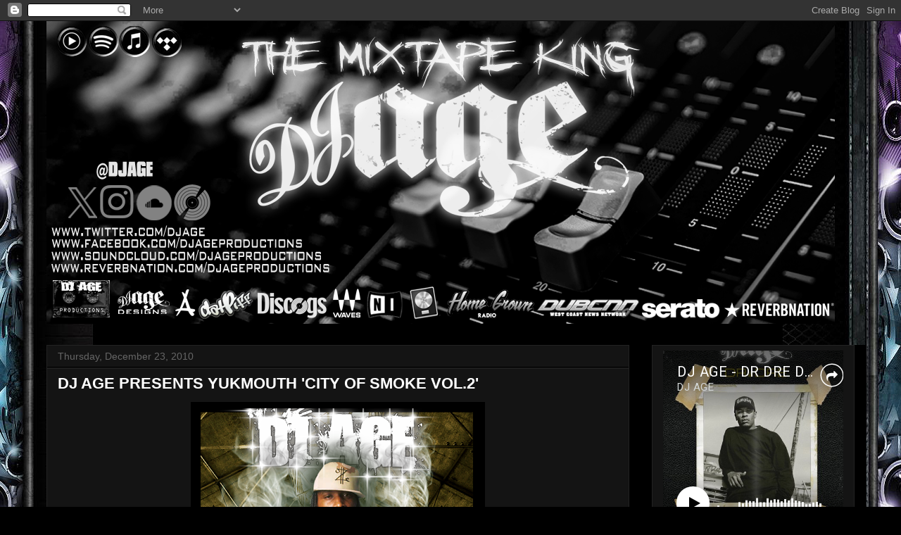

--- FILE ---
content_type: text/html; charset=UTF-8
request_url: https://www.djageproductions.com/2010/12/dj-age-presents-yukmouth-city-of-smoke.html
body_size: 15747
content:
<!DOCTYPE html>
<html class='v2' dir='ltr' lang='en' xmlns='http://www.w3.org/1999/xhtml' xmlns:b='http://www.google.com/2005/gml/b' xmlns:data='http://www.google.com/2005/gml/data' xmlns:expr='http://www.google.com/2005/gml/expr'>
<head>
<link href='https://www.blogger.com/static/v1/widgets/335934321-css_bundle_v2.css' rel='stylesheet' type='text/css'/>
<meta content='xQ2Ctaw16N8q78kgT2CnvjK4sRoRjiYNI7eWj-e79Yg' name='google-site-verification'/>
<meta content='width=1100' name='viewport'/>
<meta content='text/html; charset=UTF-8' http-equiv='Content-Type'/>
<meta content='blogger' name='generator'/>
<link href='https://www.djageproductions.com/favicon.ico' rel='icon' type='image/x-icon'/>
<link href='https://www.djageproductions.com/2010/12/dj-age-presents-yukmouth-city-of-smoke.html' rel='canonical'/>
<link rel="alternate" type="application/atom+xml" title="DJ AGE - The Mixtape King - Atom" href="https://www.djageproductions.com/feeds/posts/default" />
<link rel="alternate" type="application/rss+xml" title="DJ AGE - The Mixtape King - RSS" href="https://www.djageproductions.com/feeds/posts/default?alt=rss" />
<link rel="service.post" type="application/atom+xml" title="DJ AGE - The Mixtape King - Atom" href="https://www.blogger.com/feeds/3990158914642376802/posts/default" />

<link rel="alternate" type="application/atom+xml" title="DJ AGE - The Mixtape King - Atom" href="https://www.djageproductions.com/feeds/4779795790107278165/comments/default" />
<!--Can't find substitution for tag [blog.ieCssRetrofitLinks]-->
<link href='https://blogger.googleusercontent.com/img/b/R29vZ2xl/AVvXsEg4_5kQn-9E0DKJkXBgE-doZRelSRzwMQO0LxEBn9t2hntGtHx8sFUXPnU4DE3D8Wr6E5B9BXOReu78gFiHVix0ExPqXostt7bDHj4QRMIwH6rZG3L8kCY05s06LMPjPH6tZNbes3aC37U/s400/DJ-AGE-+YUKMOUTH+CITY+OF+SMOKE+VOL2+2009.png' rel='image_src'/>
<meta content='Yukmouth City Of Smoke Volume 2 hosted by DJ AGE.' name='description'/>
<meta content='https://www.djageproductions.com/2010/12/dj-age-presents-yukmouth-city-of-smoke.html' property='og:url'/>
<meta content='DJ AGE PRESENTS YUKMOUTH &#39;CITY OF SMOKE VOL.2&#39;' property='og:title'/>
<meta content='Yukmouth City Of Smoke Volume 2 hosted by DJ AGE.' property='og:description'/>
<meta content='https://blogger.googleusercontent.com/img/b/R29vZ2xl/AVvXsEg4_5kQn-9E0DKJkXBgE-doZRelSRzwMQO0LxEBn9t2hntGtHx8sFUXPnU4DE3D8Wr6E5B9BXOReu78gFiHVix0ExPqXostt7bDHj4QRMIwH6rZG3L8kCY05s06LMPjPH6tZNbes3aC37U/w1200-h630-p-k-no-nu/DJ-AGE-+YUKMOUTH+CITY+OF+SMOKE+VOL2+2009.png' property='og:image'/>
<title>DJ AGE - The Mixtape King: DJ AGE PRESENTS YUKMOUTH 'CITY OF SMOKE VOL.2'</title>
<style id='page-skin-1' type='text/css'><!--
/*
-----------------------------------------------
Blogger Template Style
Name:     Awesome Inc.
Designer: Tina Chen
URL:      tinachen.org
----------------------------------------------- */
/* Variable definitions
====================
<Variable name="keycolor" description="Main Color" type="color" default="#ffffff"/>
<Group description="Page" selector="body">
<Variable name="body.font" description="Font" type="font"
default="normal normal 13px Arial, Tahoma, Helvetica, FreeSans, sans-serif"/>
<Variable name="body.background.color" description="Background Color" type="color" default="#000000"/>
<Variable name="body.text.color" description="Text Color" type="color" default="#ffffff"/>
</Group>
<Group description="Links" selector=".main-inner">
<Variable name="link.color" description="Link Color" type="color" default="#888888"/>
<Variable name="link.visited.color" description="Visited Color" type="color" default="#444444"/>
<Variable name="link.hover.color" description="Hover Color" type="color" default="#cccccc"/>
</Group>
<Group description="Blog Title" selector=".header h1">
<Variable name="header.font" description="Title Font" type="font"
default="normal bold 40px Arial, Tahoma, Helvetica, FreeSans, sans-serif"/>
<Variable name="header.text.color" description="Title Color" type="color" default="#ffffff" />
<Variable name="header.background.color" description="Header Background" type="color" default="transparent" />
</Group>
<Group description="Blog Description" selector=".header .description">
<Variable name="description.font" description="Font" type="font"
default="normal normal 14px Arial, Tahoma, Helvetica, FreeSans, sans-serif"/>
<Variable name="description.text.color" description="Text Color" type="color"
default="#ffffff" />
</Group>
<Group description="Tabs Text" selector=".tabs-inner .widget li a">
<Variable name="tabs.font" description="Font" type="font"
default="normal bold 14px Arial, Tahoma, Helvetica, FreeSans, sans-serif"/>
<Variable name="tabs.text.color" description="Text Color" type="color" default="#ffffff"/>
<Variable name="tabs.selected.text.color" description="Selected Color" type="color" default="#ffffff"/>
</Group>
<Group description="Tabs Background" selector=".tabs-outer .PageList">
<Variable name="tabs.background.color" description="Background Color" type="color" default="#141414"/>
<Variable name="tabs.selected.background.color" description="Selected Color" type="color" default="#444444"/>
<Variable name="tabs.border.color" description="Border Color" type="color" default="#222222"/>
</Group>
<Group description="Date Header" selector=".main-inner .widget h2.date-header, .main-inner .widget h2.date-header span">
<Variable name="date.font" description="Font" type="font"
default="normal normal 14px Arial, Tahoma, Helvetica, FreeSans, sans-serif"/>
<Variable name="date.text.color" description="Text Color" type="color" default="#666666"/>
<Variable name="date.border.color" description="Border Color" type="color" default="#222222"/>
</Group>
<Group description="Post Title" selector="h3.post-title, h4, h3.post-title a">
<Variable name="post.title.font" description="Font" type="font"
default="normal bold 22px Arial, Tahoma, Helvetica, FreeSans, sans-serif"/>
<Variable name="post.title.text.color" description="Text Color" type="color" default="#ffffff"/>
</Group>
<Group description="Post Background" selector=".post">
<Variable name="post.background.color" description="Background Color" type="color" default="#141414" />
<Variable name="post.border.color" description="Border Color" type="color" default="#222222" />
<Variable name="post.border.bevel.color" description="Bevel Color" type="color" default="#222222"/>
</Group>
<Group description="Gadget Title" selector="h2">
<Variable name="widget.title.font" description="Font" type="font"
default="normal bold 14px Arial, Tahoma, Helvetica, FreeSans, sans-serif"/>
<Variable name="widget.title.text.color" description="Text Color" type="color" default="#ffffff"/>
</Group>
<Group description="Gadget Text" selector=".sidebar .widget">
<Variable name="widget.font" description="Font" type="font"
default="normal normal 14px Arial, Tahoma, Helvetica, FreeSans, sans-serif"/>
<Variable name="widget.text.color" description="Text Color" type="color" default="#ffffff"/>
<Variable name="widget.alternate.text.color" description="Alternate Color" type="color" default="#666666"/>
</Group>
<Group description="Gadget Links" selector=".sidebar .widget">
<Variable name="widget.link.color" description="Link Color" type="color" default="#888888"/>
<Variable name="widget.link.visited.color" description="Visited Color" type="color" default="#444444"/>
<Variable name="widget.link.hover.color" description="Hover Color" type="color" default="#cccccc"/>
</Group>
<Group description="Gadget Background" selector=".sidebar .widget">
<Variable name="widget.background.color" description="Background Color" type="color" default="#141414"/>
<Variable name="widget.border.color" description="Border Color" type="color" default="#222222"/>
<Variable name="widget.border.bevel.color" description="Bevel Color" type="color" default="#000000"/>
</Group>
<Group description="Sidebar Background" selector=".column-left-inner .column-right-inner">
<Variable name="widget.outer.background.color" description="Background Color" type="color" default="transparent" />
</Group>
<Group description="Images" selector=".main-inner">
<Variable name="image.background.color" description="Background Color" type="color" default="transparent"/>
<Variable name="image.border.color" description="Border Color" type="color" default="transparent"/>
</Group>
<Group description="Feed" selector=".blog-feeds">
<Variable name="feed.text.color" description="Text Color" type="color" default="#ffffff"/>
</Group>
<Group description="Feed Links" selector=".blog-feeds">
<Variable name="feed.link.color" description="Link Color" type="color" default="#888888"/>
<Variable name="feed.link.visited.color" description="Visited Color" type="color" default="#444444"/>
<Variable name="feed.link.hover.color" description="Hover Color" type="color" default="#cccccc"/>
</Group>
<Group description="Pager" selector=".blog-pager">
<Variable name="pager.background.color" description="Background Color" type="color" default="#141414" />
</Group>
<Group description="Footer" selector=".footer-outer">
<Variable name="footer.background.color" description="Background Color" type="color" default="#141414" />
<Variable name="footer.text.color" description="Text Color" type="color" default="#ffffff" />
</Group>
<Variable name="title.shadow.spread" description="Title Shadow" type="length" default="-1px" min="-1px" max="100px"/>
<Variable name="body.background" description="Body Background" type="background"
color="#000000"
default="$(color) none repeat scroll top left"/>
<Variable name="body.background.gradient.cap" description="Body Gradient Cap" type="url"
default="none"/>
<Variable name="body.background.size" description="Body Background Size" type="string" default="auto"/>
<Variable name="tabs.background.gradient" description="Tabs Background Gradient" type="url"
default="none"/>
<Variable name="header.background.gradient" description="Header Background Gradient" type="url" default="none" />
<Variable name="header.padding.top" description="Header Top Padding" type="length" default="22px" min="0" max="100px"/>
<Variable name="header.margin.top" description="Header Top Margin" type="length" default="0" min="0" max="100px"/>
<Variable name="header.margin.bottom" description="Header Bottom Margin" type="length" default="0" min="0" max="100px"/>
<Variable name="widget.padding.top" description="Widget Padding Top" type="length" default="8px" min="0" max="20px"/>
<Variable name="widget.padding.side" description="Widget Padding Side" type="length" default="15px" min="0" max="100px"/>
<Variable name="widget.outer.margin.top" description="Widget Top Margin" type="length" default="0" min="0" max="100px"/>
<Variable name="widget.outer.background.gradient" description="Gradient" type="url" default="none" />
<Variable name="widget.border.radius" description="Gadget Border Radius" type="length" default="0" min="0" max="100px"/>
<Variable name="outer.shadow.spread" description="Outer Shadow Size" type="length" default="0" min="0" max="100px"/>
<Variable name="date.header.border.radius.top" description="Date Header Border Radius Top" type="length" default="0" min="0" max="100px"/>
<Variable name="date.header.position" description="Date Header Position" type="length" default="15px" min="0" max="100px"/>
<Variable name="date.space" description="Date Space" type="length" default="30px" min="0" max="100px"/>
<Variable name="date.position" description="Date Float" type="string" default="static" />
<Variable name="date.padding.bottom" description="Date Padding Bottom" type="length" default="0" min="0" max="100px"/>
<Variable name="date.border.size" description="Date Border Size" type="length" default="0" min="0" max="10px"/>
<Variable name="date.background" description="Date Background" type="background" color="transparent"
default="$(color) none no-repeat scroll top left" />
<Variable name="date.first.border.radius.top" description="Date First top radius" type="length" default="0" min="0" max="100px"/>
<Variable name="date.last.space.bottom" description="Date Last Space Bottom" type="length"
default="20px" min="0" max="100px"/>
<Variable name="date.last.border.radius.bottom" description="Date Last bottom radius" type="length" default="0" min="0" max="100px"/>
<Variable name="post.first.padding.top" description="First Post Padding Top" type="length" default="0" min="0" max="100px"/>
<Variable name="image.shadow.spread" description="Image Shadow Size" type="length" default="0" min="0" max="100px"/>
<Variable name="image.border.radius" description="Image Border Radius" type="length" default="0" min="0" max="100px"/>
<Variable name="separator.outdent" description="Separator Outdent" type="length" default="15px" min="0" max="100px"/>
<Variable name="title.separator.border.size" description="Widget Title Border Size" type="length" default="1px" min="0" max="10px"/>
<Variable name="list.separator.border.size" description="List Separator Border Size" type="length" default="1px" min="0" max="10px"/>
<Variable name="shadow.spread" description="Shadow Size" type="length" default="0" min="0" max="100px"/>
<Variable name="startSide" description="Side where text starts in blog language" type="automatic" default="left"/>
<Variable name="endSide" description="Side where text ends in blog language" type="automatic" default="right"/>
<Variable name="date.side" description="Side where date header is placed" type="string" default="right"/>
<Variable name="pager.border.radius.top" description="Pager Border Top Radius" type="length" default="0" min="0" max="100px"/>
<Variable name="pager.space.top" description="Pager Top Space" type="length" default="1em" min="0" max="20em"/>
<Variable name="footer.background.gradient" description="Background Gradient" type="url" default="none" />
<Variable name="mobile.background.size" description="Mobile Background Size" type="string"
default="auto"/>
<Variable name="mobile.background.overlay" description="Mobile Background Overlay" type="string"
default="transparent none repeat scroll top left"/>
<Variable name="mobile.button.color" description="Mobile Button Color" type="color" default="#ffffff" />
*/
/* Content
----------------------------------------------- */
body {
font: normal normal 13px Arial, Tahoma, Helvetica, FreeSans, sans-serif;
color: #ffffff;
background: #000000 url(https://blogger.googleusercontent.com/img/a/AVvXsEjJLSg3Zeu5b7PVoxfL7RgjryBNmH5fPT3npeSgePc6e0tA49N5C0_HW-e7ucEnELJx5URaDucig3jKtYY7sPVMPke28VEE0aFGqAD1x23z7QJKhttVyGvDOXH8L4d6Ku0wKNLAF5Irvc3BXRXdh_KxBNRM49Vd7ws-eIGpARMV-yPUtgJ-PkGZHmYNQCg=s1600) repeat-y scroll top center;
}
html body .content-outer {
min-width: 0;
max-width: 100%;
width: 100%;
}
a:link {
text-decoration: none;
color: #888888;
}
a:visited {
text-decoration: none;
color: #444444;
}
a:hover {
text-decoration: underline;
color: #cccccc;
}
.body-fauxcolumn-outer .cap-top {
position: absolute;
z-index: 1;
height: 276px;
width: 100%;
background: transparent none repeat-x scroll top left;
_background-image: none;
}
/* Columns
----------------------------------------------- */
.content-inner {
padding: 0;
}
.header-inner .section {
margin: 0 16px;
}
.tabs-inner .section {
margin: 0 16px;
}
.main-inner {
padding-top: 30px;
}
.main-inner .column-center-inner,
.main-inner .column-left-inner,
.main-inner .column-right-inner {
padding: 0 5px;
}
*+html body .main-inner .column-center-inner {
margin-top: -30px;
}
#layout .main-inner .column-center-inner {
margin-top: 0;
}
/* Header
----------------------------------------------- */
.header-outer {
margin: 0 0 0 0;
background: transparent none repeat scroll 0 0;
}
.Header h1 {
font: normal bold 40px Arial, Tahoma, Helvetica, FreeSans, sans-serif;
color: #ffffff;
text-shadow: 0 0 -1px #000000;
}
.Header h1 a {
color: #ffffff;
}
.Header .description {
font: normal normal 14px Arial, Tahoma, Helvetica, FreeSans, sans-serif;
color: #ffffff;
}
.header-inner .Header .titlewrapper,
.header-inner .Header .descriptionwrapper {
padding-left: 0;
padding-right: 0;
margin-bottom: 0;
}
.header-inner .Header .titlewrapper {
padding-top: 22px;
}
/* Tabs
----------------------------------------------- */
.tabs-outer {
overflow: hidden;
position: relative;
background: #141414 none repeat scroll 0 0;
}
#layout .tabs-outer {
overflow: visible;
}
.tabs-cap-top, .tabs-cap-bottom {
position: absolute;
width: 100%;
border-top: 1px solid #222222;
}
.tabs-cap-bottom {
bottom: 0;
}
.tabs-inner .widget li a {
display: inline-block;
margin: 0;
padding: .6em 1.5em;
font: normal bold 14px Arial, Tahoma, Helvetica, FreeSans, sans-serif;
color: #ffffff;
border-top: 1px solid #222222;
border-bottom: 1px solid #222222;
border-left: 1px solid #222222;
height: 16px;
line-height: 16px;
}
.tabs-inner .widget li:last-child a {
border-right: 1px solid #222222;
}
.tabs-inner .widget li.selected a, .tabs-inner .widget li a:hover {
background: #444444 none repeat-x scroll 0 -100px;
color: #ffffff;
}
/* Headings
----------------------------------------------- */
h2 {
font: normal bold 14px Arial, Tahoma, Helvetica, FreeSans, sans-serif;
color: #ffffff;
}
/* Widgets
----------------------------------------------- */
.main-inner .section {
margin: 0 27px;
padding: 0;
}
.main-inner .column-left-outer,
.main-inner .column-right-outer {
margin-top: 0;
}
#layout .main-inner .column-left-outer,
#layout .main-inner .column-right-outer {
margin-top: 0;
}
.main-inner .column-left-inner,
.main-inner .column-right-inner {
background: #000000 none repeat 0 0;
-moz-box-shadow: 0 0 0 rgba(0, 0, 0, .2);
-webkit-box-shadow: 0 0 0 rgba(0, 0, 0, .2);
-goog-ms-box-shadow: 0 0 0 rgba(0, 0, 0, .2);
box-shadow: 0 0 0 rgba(0, 0, 0, .2);
-moz-border-radius: 0;
-webkit-border-radius: 0;
-goog-ms-border-radius: 0;
border-radius: 0;
}
#layout .main-inner .column-left-inner,
#layout .main-inner .column-right-inner {
margin-top: 0;
}
.sidebar .widget {
font: normal normal 14px Arial, Tahoma, Helvetica, FreeSans, sans-serif;
color: #ffffff;
}
.sidebar .widget a:link {
color: #888888;
}
.sidebar .widget a:visited {
color: #444444;
}
.sidebar .widget a:hover {
color: #cccccc;
}
.sidebar .widget h2 {
text-shadow: 0 0 -1px #000000;
}
.main-inner .widget {
background-color: #141414;
border: 1px solid #222222;
padding: 0 15px 15px;
margin: 20px -16px;
-moz-box-shadow: 0 0 0 rgba(0, 0, 0, .2);
-webkit-box-shadow: 0 0 0 rgba(0, 0, 0, .2);
-goog-ms-box-shadow: 0 0 0 rgba(0, 0, 0, .2);
box-shadow: 0 0 0 rgba(0, 0, 0, .2);
-moz-border-radius: 0;
-webkit-border-radius: 0;
-goog-ms-border-radius: 0;
border-radius: 0;
}
.main-inner .widget h2 {
margin: 0 -15px;
padding: .6em 15px .5em;
border-bottom: 1px solid #000000;
}
.footer-inner .widget h2 {
padding: 0 0 .4em;
border-bottom: 1px solid #000000;
}
.main-inner .widget h2 + div, .footer-inner .widget h2 + div {
border-top: 1px solid #222222;
padding-top: 8px;
}
.main-inner .widget .widget-content {
margin: 0 -15px;
padding: 7px 15px 0;
}
.main-inner .widget ul, .main-inner .widget #ArchiveList ul.flat {
margin: -8px -15px 0;
padding: 0;
list-style: none;
}
.main-inner .widget #ArchiveList {
margin: -8px 0 0;
}
.main-inner .widget ul li, .main-inner .widget #ArchiveList ul.flat li {
padding: .5em 15px;
text-indent: 0;
color: #666666;
border-top: 1px solid #222222;
border-bottom: 1px solid #000000;
}
.main-inner .widget #ArchiveList ul li {
padding-top: .25em;
padding-bottom: .25em;
}
.main-inner .widget ul li:first-child, .main-inner .widget #ArchiveList ul.flat li:first-child {
border-top: none;
}
.main-inner .widget ul li:last-child, .main-inner .widget #ArchiveList ul.flat li:last-child {
border-bottom: none;
}
.post-body {
position: relative;
}
.main-inner .widget .post-body ul {
padding: 0 2.5em;
margin: .5em 0;
list-style: disc;
}
.main-inner .widget .post-body ul li {
padding: 0.25em 0;
margin-bottom: .25em;
color: #ffffff;
border: none;
}
.footer-inner .widget ul {
padding: 0;
list-style: none;
}
.widget .zippy {
color: #666666;
}
/* Posts
----------------------------------------------- */
body .main-inner .Blog {
padding: 0;
margin-bottom: 1em;
background-color: transparent;
border: none;
-moz-box-shadow: 0 0 0 rgba(0, 0, 0, 0);
-webkit-box-shadow: 0 0 0 rgba(0, 0, 0, 0);
-goog-ms-box-shadow: 0 0 0 rgba(0, 0, 0, 0);
box-shadow: 0 0 0 rgba(0, 0, 0, 0);
}
.main-inner .section:last-child .Blog:last-child {
padding: 0;
margin-bottom: 1em;
}
.main-inner .widget h2.date-header {
margin: 0 -15px 1px;
padding: 0 0 0 0;
font: normal normal 14px Arial, Tahoma, Helvetica, FreeSans, sans-serif;
color: #666666;
background: transparent none no-repeat scroll top left;
border-top: 0 solid #222222;
border-bottom: 1px solid #000000;
-moz-border-radius-topleft: 0;
-moz-border-radius-topright: 0;
-webkit-border-top-left-radius: 0;
-webkit-border-top-right-radius: 0;
border-top-left-radius: 0;
border-top-right-radius: 0;
position: static;
bottom: 100%;
right: 15px;
text-shadow: 0 0 -1px #000000;
}
.main-inner .widget h2.date-header span {
font: normal normal 14px Arial, Tahoma, Helvetica, FreeSans, sans-serif;
display: block;
padding: .5em 15px;
border-left: 0 solid #222222;
border-right: 0 solid #222222;
}
.date-outer {
position: relative;
margin: 30px 0 20px;
padding: 0 15px;
background-color: #141414;
border: 1px solid #222222;
-moz-box-shadow: 0 0 0 rgba(0, 0, 0, .2);
-webkit-box-shadow: 0 0 0 rgba(0, 0, 0, .2);
-goog-ms-box-shadow: 0 0 0 rgba(0, 0, 0, .2);
box-shadow: 0 0 0 rgba(0, 0, 0, .2);
-moz-border-radius: 0;
-webkit-border-radius: 0;
-goog-ms-border-radius: 0;
border-radius: 0;
}
.date-outer:first-child {
margin-top: 0;
}
.date-outer:last-child {
margin-bottom: 20px;
-moz-border-radius-bottomleft: 0;
-moz-border-radius-bottomright: 0;
-webkit-border-bottom-left-radius: 0;
-webkit-border-bottom-right-radius: 0;
-goog-ms-border-bottom-left-radius: 0;
-goog-ms-border-bottom-right-radius: 0;
border-bottom-left-radius: 0;
border-bottom-right-radius: 0;
}
.date-posts {
margin: 0 -15px;
padding: 0 15px;
clear: both;
}
.post-outer, .inline-ad {
border-top: 1px solid #222222;
margin: 0 -15px;
padding: 15px 15px;
}
.post-outer {
padding-bottom: 10px;
}
.post-outer:first-child {
padding-top: 0;
border-top: none;
}
.post-outer:last-child, .inline-ad:last-child {
border-bottom: none;
}
.post-body {
position: relative;
}
.post-body img {
padding: 8px;
background: #000000;
border: 1px solid #000000;
-moz-box-shadow: 0 0 0 rgba(0, 0, 0, .2);
-webkit-box-shadow: 0 0 0 rgba(0, 0, 0, .2);
box-shadow: 0 0 0 rgba(0, 0, 0, .2);
-moz-border-radius: 0;
-webkit-border-radius: 0;
border-radius: 0;
}
h3.post-title, h4 {
font: normal bold 22px Arial, Tahoma, Helvetica, FreeSans, sans-serif;
color: #ffffff;
}
h3.post-title a {
font: normal bold 22px Arial, Tahoma, Helvetica, FreeSans, sans-serif;
color: #ffffff;
}
h3.post-title a:hover {
color: #cccccc;
text-decoration: underline;
}
.post-header {
margin: 0 0 1em;
}
.post-body {
line-height: 1.4;
}
.post-outer h2 {
color: #ffffff;
}
.post-footer {
margin: 1.5em 0 0;
}
#blog-pager {
padding: 15px;
font-size: 120%;
background-color: #141414;
border: 1px solid #222222;
-moz-box-shadow: 0 0 0 rgba(0, 0, 0, .2);
-webkit-box-shadow: 0 0 0 rgba(0, 0, 0, .2);
-goog-ms-box-shadow: 0 0 0 rgba(0, 0, 0, .2);
box-shadow: 0 0 0 rgba(0, 0, 0, .2);
-moz-border-radius: 0;
-webkit-border-radius: 0;
-goog-ms-border-radius: 0;
border-radius: 0;
-moz-border-radius-topleft: 0;
-moz-border-radius-topright: 0;
-webkit-border-top-left-radius: 0;
-webkit-border-top-right-radius: 0;
-goog-ms-border-top-left-radius: 0;
-goog-ms-border-top-right-radius: 0;
border-top-left-radius: 0;
border-top-right-radius-topright: 0;
margin-top: 1em;
}
.blog-feeds, .post-feeds {
margin: 1em 0;
text-align: center;
color: #ffffff;
}
.blog-feeds a, .post-feeds a {
color: #888888;
}
.blog-feeds a:visited, .post-feeds a:visited {
color: #444444;
}
.blog-feeds a:hover, .post-feeds a:hover {
color: #cccccc;
}
.post-outer .comments {
margin-top: 2em;
}
/* Comments
----------------------------------------------- */
.comments .comments-content .icon.blog-author {
background-repeat: no-repeat;
background-image: url([data-uri]);
}
.comments .comments-content .loadmore a {
border-top: 1px solid #222222;
border-bottom: 1px solid #222222;
}
.comments .continue {
border-top: 2px solid #222222;
}
/* Footer
----------------------------------------------- */
.footer-outer {
margin: -0 0 -1px;
padding: 0 0 0;
color: #ffffff;
overflow: hidden;
}
.footer-fauxborder-left {
border-top: 1px solid #222222;
background: #141414 none repeat scroll 0 0;
-moz-box-shadow: 0 0 0 rgba(0, 0, 0, .2);
-webkit-box-shadow: 0 0 0 rgba(0, 0, 0, .2);
-goog-ms-box-shadow: 0 0 0 rgba(0, 0, 0, .2);
box-shadow: 0 0 0 rgba(0, 0, 0, .2);
margin: 0 -0;
}
/* Mobile
----------------------------------------------- */
body.mobile {
background-size: auto;
}
.mobile .body-fauxcolumn-outer {
background: transparent none repeat scroll top left;
}
*+html body.mobile .main-inner .column-center-inner {
margin-top: 0;
}
.mobile .main-inner .widget {
padding: 0 0 15px;
}
.mobile .main-inner .widget h2 + div,
.mobile .footer-inner .widget h2 + div {
border-top: none;
padding-top: 0;
}
.mobile .footer-inner .widget h2 {
padding: 0.5em 0;
border-bottom: none;
}
.mobile .main-inner .widget .widget-content {
margin: 0;
padding: 7px 0 0;
}
.mobile .main-inner .widget ul,
.mobile .main-inner .widget #ArchiveList ul.flat {
margin: 0 -15px 0;
}
.mobile .main-inner .widget h2.date-header {
right: 0;
}
.mobile .date-header span {
padding: 0.4em 0;
}
.mobile .date-outer:first-child {
margin-bottom: 0;
border: 1px solid #222222;
-moz-border-radius-topleft: 0;
-moz-border-radius-topright: 0;
-webkit-border-top-left-radius: 0;
-webkit-border-top-right-radius: 0;
-goog-ms-border-top-left-radius: 0;
-goog-ms-border-top-right-radius: 0;
border-top-left-radius: 0;
border-top-right-radius: 0;
}
.mobile .date-outer {
border-color: #222222;
border-width: 0 1px 1px;
}
.mobile .date-outer:last-child {
margin-bottom: 0;
}
.mobile .main-inner {
padding: 0;
}
.mobile .header-inner .section {
margin: 0;
}
.mobile .post-outer, .mobile .inline-ad {
padding: 5px 0;
}
.mobile .tabs-inner .section {
margin: 0 10px;
}
.mobile .main-inner .widget h2 {
margin: 0;
padding: 0;
}
.mobile .main-inner .widget h2.date-header span {
padding: 0;
}
.mobile .main-inner .widget .widget-content {
margin: 0;
padding: 7px 0 0;
}
.mobile #blog-pager {
border: 1px solid transparent;
background: #141414 none repeat scroll 0 0;
}
.mobile .main-inner .column-left-inner,
.mobile .main-inner .column-right-inner {
background: #000000 none repeat 0 0;
-moz-box-shadow: none;
-webkit-box-shadow: none;
-goog-ms-box-shadow: none;
box-shadow: none;
}
.mobile .date-posts {
margin: 0;
padding: 0;
}
.mobile .footer-fauxborder-left {
margin: 0;
border-top: inherit;
}
.mobile .main-inner .section:last-child .Blog:last-child {
margin-bottom: 0;
}
.mobile-index-contents {
color: #ffffff;
}
.mobile .mobile-link-button {
background: #888888 none repeat scroll 0 0;
}
.mobile-link-button a:link, .mobile-link-button a:visited {
color: #ffffff;
}
.mobile .tabs-inner .PageList .widget-content {
background: transparent;
border-top: 1px solid;
border-color: #222222;
color: #ffffff;
}
.mobile .tabs-inner .PageList .widget-content .pagelist-arrow {
border-left: 1px solid #222222;
}

--></style>
<style id='template-skin-1' type='text/css'><!--
body {
min-width: 1180px;
}
.content-outer, .content-fauxcolumn-outer, .region-inner {
min-width: 1180px;
max-width: 1180px;
_width: 1180px;
}
.main-inner .columns {
padding-left: 0px;
padding-right: 320px;
}
.main-inner .fauxcolumn-center-outer {
left: 0px;
right: 320px;
/* IE6 does not respect left and right together */
_width: expression(this.parentNode.offsetWidth -
parseInt("0px") -
parseInt("320px") + 'px');
}
.main-inner .fauxcolumn-left-outer {
width: 0px;
}
.main-inner .fauxcolumn-right-outer {
width: 320px;
}
.main-inner .column-left-outer {
width: 0px;
right: 100%;
margin-left: -0px;
}
.main-inner .column-right-outer {
width: 320px;
margin-right: -320px;
}
#layout {
min-width: 0;
}
#layout .content-outer {
min-width: 0;
width: 800px;
}
#layout .region-inner {
min-width: 0;
width: auto;
}
body#layout div.add_widget {
padding: 8px;
}
body#layout div.add_widget a {
margin-left: 32px;
}
--></style>
<style>
    body {background-image:url(https\:\/\/blogger.googleusercontent.com\/img\/a\/AVvXsEjJLSg3Zeu5b7PVoxfL7RgjryBNmH5fPT3npeSgePc6e0tA49N5C0_HW-e7ucEnELJx5URaDucig3jKtYY7sPVMPke28VEE0aFGqAD1x23z7QJKhttVyGvDOXH8L4d6Ku0wKNLAF5Irvc3BXRXdh_KxBNRM49Vd7ws-eIGpARMV-yPUtgJ-PkGZHmYNQCg=s1600);}
    
@media (max-width: 200px) { body {background-image:url(https\:\/\/blogger.googleusercontent.com\/img\/a\/AVvXsEjJLSg3Zeu5b7PVoxfL7RgjryBNmH5fPT3npeSgePc6e0tA49N5C0_HW-e7ucEnELJx5URaDucig3jKtYY7sPVMPke28VEE0aFGqAD1x23z7QJKhttVyGvDOXH8L4d6Ku0wKNLAF5Irvc3BXRXdh_KxBNRM49Vd7ws-eIGpARMV-yPUtgJ-PkGZHmYNQCg=w200);}}
@media (max-width: 400px) and (min-width: 201px) { body {background-image:url(https\:\/\/blogger.googleusercontent.com\/img\/a\/AVvXsEjJLSg3Zeu5b7PVoxfL7RgjryBNmH5fPT3npeSgePc6e0tA49N5C0_HW-e7ucEnELJx5URaDucig3jKtYY7sPVMPke28VEE0aFGqAD1x23z7QJKhttVyGvDOXH8L4d6Ku0wKNLAF5Irvc3BXRXdh_KxBNRM49Vd7ws-eIGpARMV-yPUtgJ-PkGZHmYNQCg=w400);}}
@media (max-width: 800px) and (min-width: 401px) { body {background-image:url(https\:\/\/blogger.googleusercontent.com\/img\/a\/AVvXsEjJLSg3Zeu5b7PVoxfL7RgjryBNmH5fPT3npeSgePc6e0tA49N5C0_HW-e7ucEnELJx5URaDucig3jKtYY7sPVMPke28VEE0aFGqAD1x23z7QJKhttVyGvDOXH8L4d6Ku0wKNLAF5Irvc3BXRXdh_KxBNRM49Vd7ws-eIGpARMV-yPUtgJ-PkGZHmYNQCg=w800);}}
@media (max-width: 1200px) and (min-width: 801px) { body {background-image:url(https\:\/\/blogger.googleusercontent.com\/img\/a\/AVvXsEjJLSg3Zeu5b7PVoxfL7RgjryBNmH5fPT3npeSgePc6e0tA49N5C0_HW-e7ucEnELJx5URaDucig3jKtYY7sPVMPke28VEE0aFGqAD1x23z7QJKhttVyGvDOXH8L4d6Ku0wKNLAF5Irvc3BXRXdh_KxBNRM49Vd7ws-eIGpARMV-yPUtgJ-PkGZHmYNQCg=w1200);}}
/* Last tag covers anything over one higher than the previous max-size cap. */
@media (min-width: 1201px) { body {background-image:url(https\:\/\/blogger.googleusercontent.com\/img\/a\/AVvXsEjJLSg3Zeu5b7PVoxfL7RgjryBNmH5fPT3npeSgePc6e0tA49N5C0_HW-e7ucEnELJx5URaDucig3jKtYY7sPVMPke28VEE0aFGqAD1x23z7QJKhttVyGvDOXH8L4d6Ku0wKNLAF5Irvc3BXRXdh_KxBNRM49Vd7ws-eIGpARMV-yPUtgJ-PkGZHmYNQCg=w1600);}}
  </style>
<link href='https://www.blogger.com/dyn-css/authorization.css?targetBlogID=3990158914642376802&amp;zx=0a0c589a-70e8-4b47-85dc-6ce72bb1238d' media='none' onload='if(media!=&#39;all&#39;)media=&#39;all&#39;' rel='stylesheet'/><noscript><link href='https://www.blogger.com/dyn-css/authorization.css?targetBlogID=3990158914642376802&amp;zx=0a0c589a-70e8-4b47-85dc-6ce72bb1238d' rel='stylesheet'/></noscript>
<meta name='google-adsense-platform-account' content='ca-host-pub-1556223355139109'/>
<meta name='google-adsense-platform-domain' content='blogspot.com'/>

<!-- data-ad-client=ca-pub-6172816879275039 -->

</head>
<body class='loading'>
<div class='navbar section' id='navbar' name='Navbar'><div class='widget Navbar' data-version='1' id='Navbar1'><script type="text/javascript">
    function setAttributeOnload(object, attribute, val) {
      if(window.addEventListener) {
        window.addEventListener('load',
          function(){ object[attribute] = val; }, false);
      } else {
        window.attachEvent('onload', function(){ object[attribute] = val; });
      }
    }
  </script>
<div id="navbar-iframe-container"></div>
<script type="text/javascript" src="https://apis.google.com/js/platform.js"></script>
<script type="text/javascript">
      gapi.load("gapi.iframes:gapi.iframes.style.bubble", function() {
        if (gapi.iframes && gapi.iframes.getContext) {
          gapi.iframes.getContext().openChild({
              url: 'https://www.blogger.com/navbar/3990158914642376802?po\x3d4779795790107278165\x26origin\x3dhttps://www.djageproductions.com',
              where: document.getElementById("navbar-iframe-container"),
              id: "navbar-iframe"
          });
        }
      });
    </script><script type="text/javascript">
(function() {
var script = document.createElement('script');
script.type = 'text/javascript';
script.src = '//pagead2.googlesyndication.com/pagead/js/google_top_exp.js';
var head = document.getElementsByTagName('head')[0];
if (head) {
head.appendChild(script);
}})();
</script>
</div></div>
<div class='body-fauxcolumns'>
<div class='fauxcolumn-outer body-fauxcolumn-outer'>
<div class='cap-top'>
<div class='cap-left'></div>
<div class='cap-right'></div>
</div>
<div class='fauxborder-left'>
<div class='fauxborder-right'></div>
<div class='fauxcolumn-inner'>
</div>
</div>
<div class='cap-bottom'>
<div class='cap-left'></div>
<div class='cap-right'></div>
</div>
</div>
</div>
<div class='content'>
<div class='content-fauxcolumns'>
<div class='fauxcolumn-outer content-fauxcolumn-outer'>
<div class='cap-top'>
<div class='cap-left'></div>
<div class='cap-right'></div>
</div>
<div class='fauxborder-left'>
<div class='fauxborder-right'></div>
<div class='fauxcolumn-inner'>
</div>
</div>
<div class='cap-bottom'>
<div class='cap-left'></div>
<div class='cap-right'></div>
</div>
</div>
</div>
<div class='content-outer'>
<div class='content-cap-top cap-top'>
<div class='cap-left'></div>
<div class='cap-right'></div>
</div>
<div class='fauxborder-left content-fauxborder-left'>
<div class='fauxborder-right content-fauxborder-right'></div>
<div class='content-inner'>
<header>
<div class='header-outer'>
<div class='header-cap-top cap-top'>
<div class='cap-left'></div>
<div class='cap-right'></div>
</div>
<div class='fauxborder-left header-fauxborder-left'>
<div class='fauxborder-right header-fauxborder-right'></div>
<div class='region-inner header-inner'>
<div class='header section' id='header' name='Header'><div class='widget Header' data-version='1' id='Header1'>
<div id='header-inner'>
<a href='https://www.djageproductions.com/' style='display: block'>
<img alt='DJ AGE - The Mixtape King' height='430px; ' id='Header1_headerimg' src='https://blogger.googleusercontent.com/img/a/AVvXsEgtSLghXDJswK9j_KipGxgCdhstdhEOUaGtN1_Y57oPjP86gss_68NxlDbODBnRnEIY8QGFz4Ew3ttrVGBLmDZmo0hU6tmTVmuHsGFuZa1AezNLVN-WxzP8zEbjHvzgdicS7jmLg6VsPk9u1GW5SFtBp7VCmfKz92HRrQoLj9-dVIRb88TmQ20UoOo_6WY=s1120' style='display: block' width='1120px; '/>
</a>
</div>
</div></div>
</div>
</div>
<div class='header-cap-bottom cap-bottom'>
<div class='cap-left'></div>
<div class='cap-right'></div>
</div>
</div>
</header>
<div class='tabs-outer'>
<div class='tabs-cap-top cap-top'>
<div class='cap-left'></div>
<div class='cap-right'></div>
</div>
<div class='fauxborder-left tabs-fauxborder-left'>
<div class='fauxborder-right tabs-fauxborder-right'></div>
<div class='region-inner tabs-inner'>
<div class='tabs no-items section' id='crosscol' name='Cross-Column'></div>
<div class='tabs no-items section' id='crosscol-overflow' name='Cross-Column 2'></div>
</div>
</div>
<div class='tabs-cap-bottom cap-bottom'>
<div class='cap-left'></div>
<div class='cap-right'></div>
</div>
</div>
<div class='main-outer'>
<div class='main-cap-top cap-top'>
<div class='cap-left'></div>
<div class='cap-right'></div>
</div>
<div class='fauxborder-left main-fauxborder-left'>
<div class='fauxborder-right main-fauxborder-right'></div>
<div class='region-inner main-inner'>
<div class='columns fauxcolumns'>
<div class='fauxcolumn-outer fauxcolumn-center-outer'>
<div class='cap-top'>
<div class='cap-left'></div>
<div class='cap-right'></div>
</div>
<div class='fauxborder-left'>
<div class='fauxborder-right'></div>
<div class='fauxcolumn-inner'>
</div>
</div>
<div class='cap-bottom'>
<div class='cap-left'></div>
<div class='cap-right'></div>
</div>
</div>
<div class='fauxcolumn-outer fauxcolumn-left-outer'>
<div class='cap-top'>
<div class='cap-left'></div>
<div class='cap-right'></div>
</div>
<div class='fauxborder-left'>
<div class='fauxborder-right'></div>
<div class='fauxcolumn-inner'>
</div>
</div>
<div class='cap-bottom'>
<div class='cap-left'></div>
<div class='cap-right'></div>
</div>
</div>
<div class='fauxcolumn-outer fauxcolumn-right-outer'>
<div class='cap-top'>
<div class='cap-left'></div>
<div class='cap-right'></div>
</div>
<div class='fauxborder-left'>
<div class='fauxborder-right'></div>
<div class='fauxcolumn-inner'>
</div>
</div>
<div class='cap-bottom'>
<div class='cap-left'></div>
<div class='cap-right'></div>
</div>
</div>
<!-- corrects IE6 width calculation -->
<div class='columns-inner'>
<div class='column-center-outer'>
<div class='column-center-inner'>
<div class='main section' id='main' name='Main'><div class='widget Blog' data-version='1' id='Blog1'>
<div class='blog-posts hfeed'>

          <div class="date-outer">
        
<h2 class='date-header'><span>Thursday, December 23, 2010</span></h2>

          <div class="date-posts">
        
<div class='post-outer'>
<div class='post hentry uncustomized-post-template' itemprop='blogPost' itemscope='itemscope' itemtype='http://schema.org/BlogPosting'>
<meta content='https://blogger.googleusercontent.com/img/b/R29vZ2xl/AVvXsEg4_5kQn-9E0DKJkXBgE-doZRelSRzwMQO0LxEBn9t2hntGtHx8sFUXPnU4DE3D8Wr6E5B9BXOReu78gFiHVix0ExPqXostt7bDHj4QRMIwH6rZG3L8kCY05s06LMPjPH6tZNbes3aC37U/s400/DJ-AGE-+YUKMOUTH+CITY+OF+SMOKE+VOL2+2009.png' itemprop='image_url'/>
<meta content='3990158914642376802' itemprop='blogId'/>
<meta content='4779795790107278165' itemprop='postId'/>
<a name='4779795790107278165'></a>
<h3 class='post-title entry-title' itemprop='name'>
DJ AGE PRESENTS YUKMOUTH 'CITY OF SMOKE VOL.2'
</h3>
<div class='post-header'>
<div class='post-header-line-1'></div>
</div>
<div class='post-body entry-content' id='post-body-4779795790107278165' itemprop='articleBody'>
<div class="separator" style="clear: both; text-align: center;">
<a href="https://blogger.googleusercontent.com/img/b/R29vZ2xl/AVvXsEg4_5kQn-9E0DKJkXBgE-doZRelSRzwMQO0LxEBn9t2hntGtHx8sFUXPnU4DE3D8Wr6E5B9BXOReu78gFiHVix0ExPqXostt7bDHj4QRMIwH6rZG3L8kCY05s06LMPjPH6tZNbes3aC37U/s1600/DJ-AGE-+YUKMOUTH+CITY+OF+SMOKE+VOL2+2009.png" style="margin-left: 1em; margin-right: 1em;"><img border="0" height="400" src="https://blogger.googleusercontent.com/img/b/R29vZ2xl/AVvXsEg4_5kQn-9E0DKJkXBgE-doZRelSRzwMQO0LxEBn9t2hntGtHx8sFUXPnU4DE3D8Wr6E5B9BXOReu78gFiHVix0ExPqXostt7bDHj4QRMIwH6rZG3L8kCY05s06LMPjPH6tZNbes3aC37U/s400/DJ-AGE-+YUKMOUTH+CITY+OF+SMOKE+VOL2+2009.png" width="400" /></a></div>
<br /><span style="font-family: arial;">
01. DJ-AGE &amp; YUKMOUTH- Intro<br />
02. YUKMOUTH- Coodies<br />
03. YUKMOUTH- Playboi<br />
04. YUKMOUTH Ft. KEAK DA SNEAK- Da Town<br />
05. YUKMOUTH &amp; C-BO- Thug Lordz<br />
06. YUKMOUTH Ft. CROOKED I &amp; RAY-J- Im A Gangsta<br />
07. SHOBOAT Ft. YUKMOUTH &amp; FREEZE- Can U Buy That<br />
08. BALANCE &amp; YUKMOUTH- Im Good<br />
09. YUKMOUTH- Corner Store<br />
10. MAC DRE, YUKMOUTH, DUBEE &amp; DA UNDA DOGG- Ice Ya Chain<br />
11. YUKMOUTH SPEAKS ON J PRINCE<br />
12. YUKMOUTH Ft. SAN QUINN, MATT BLAQUE &amp; KAFANI- Bout My Money<br />
13. YUKMOUTH- Pimp The Industry<br />
14. YUKMOUTH- Clay Yo Hands<br />
15. YUKMOUTH- Salute To The West Coast<br />
16. YUKMOUTH- Big Meech<br />
17. YUKMOUTH- California 101<br />
18. OUTLAWZ Ft. YUKMOUTH &amp; AKTUAL- Paid In Full<br />
19. YUKMOUTH- Gangsta Rap<br />
20. YUKMOUTH Ft. T-PAIN- 44<br />
21. YUKMOUTH- SPEAKS ON NUMSKULL<br />
22. YUKMOUTH- Animal<br />
23. YUKMOUTH Ft. MATT BLAQUE- Hey Boy<br />
24. YUKMOUTH- West Coast Don<br />
25. YUKMOUTH &amp; P-KILLER- Shake It<br />
26. YUKMOUTH- DJ AGE Drop<br />
27. YUKMOUTH- Make It Rain<br />
28. YUKMOUTH- California Gz <br />
29. THA REALEST, YUKMOUTH &amp; WC- Mind Of Ah Madman</span>
<div style='clear: both;'></div>
</div>
<div class='post-footer'>
<div class='post-footer-line post-footer-line-1'>
<span class='post-author vcard'>
Posted by
<span class='fn' itemprop='author' itemscope='itemscope' itemtype='http://schema.org/Person'>
<meta content='https://www.blogger.com/profile/12277251144488584450' itemprop='url'/>
<a class='g-profile' href='https://www.blogger.com/profile/12277251144488584450' rel='author' title='author profile'>
<span itemprop='name'>DJ AGE</span>
</a>
</span>
</span>
<span class='post-timestamp'>
at
<meta content='https://www.djageproductions.com/2010/12/dj-age-presents-yukmouth-city-of-smoke.html' itemprop='url'/>
<a class='timestamp-link' href='https://www.djageproductions.com/2010/12/dj-age-presents-yukmouth-city-of-smoke.html' rel='bookmark' title='permanent link'><abbr class='published' itemprop='datePublished' title='2010-12-23T19:32:00+11:00'>7:32&#8239;PM</abbr></a>
</span>
<span class='post-comment-link'>
</span>
<span class='post-icons'>
</span>
<div class='post-share-buttons goog-inline-block'>
<a class='goog-inline-block share-button sb-email' href='https://www.blogger.com/share-post.g?blogID=3990158914642376802&postID=4779795790107278165&target=email' target='_blank' title='Email This'><span class='share-button-link-text'>Email This</span></a><a class='goog-inline-block share-button sb-blog' href='https://www.blogger.com/share-post.g?blogID=3990158914642376802&postID=4779795790107278165&target=blog' onclick='window.open(this.href, "_blank", "height=270,width=475"); return false;' target='_blank' title='BlogThis!'><span class='share-button-link-text'>BlogThis!</span></a><a class='goog-inline-block share-button sb-twitter' href='https://www.blogger.com/share-post.g?blogID=3990158914642376802&postID=4779795790107278165&target=twitter' target='_blank' title='Share to X'><span class='share-button-link-text'>Share to X</span></a><a class='goog-inline-block share-button sb-facebook' href='https://www.blogger.com/share-post.g?blogID=3990158914642376802&postID=4779795790107278165&target=facebook' onclick='window.open(this.href, "_blank", "height=430,width=640"); return false;' target='_blank' title='Share to Facebook'><span class='share-button-link-text'>Share to Facebook</span></a><a class='goog-inline-block share-button sb-pinterest' href='https://www.blogger.com/share-post.g?blogID=3990158914642376802&postID=4779795790107278165&target=pinterest' target='_blank' title='Share to Pinterest'><span class='share-button-link-text'>Share to Pinterest</span></a>
</div>
</div>
<div class='post-footer-line post-footer-line-2'>
<span class='post-labels'>
</span>
</div>
<div class='post-footer-line post-footer-line-3'>
<span class='post-location'>
</span>
</div>
</div>
</div>
<div class='comments' id='comments'>
<a name='comments'></a>
<h4>No comments:</h4>
<div id='Blog1_comments-block-wrapper'>
<dl class='avatar-comment-indent' id='comments-block'>
</dl>
</div>
<p class='comment-footer'>
<div class='comment-form'>
<a name='comment-form'></a>
<h4 id='comment-post-message'>Post a Comment</h4>
<p>
</p>
<a href='https://www.blogger.com/comment/frame/3990158914642376802?po=4779795790107278165&hl=en&saa=85391&origin=https://www.djageproductions.com' id='comment-editor-src'></a>
<iframe allowtransparency='true' class='blogger-iframe-colorize blogger-comment-from-post' frameborder='0' height='410px' id='comment-editor' name='comment-editor' src='' width='100%'></iframe>
<script src='https://www.blogger.com/static/v1/jsbin/2830521187-comment_from_post_iframe.js' type='text/javascript'></script>
<script type='text/javascript'>
      BLOG_CMT_createIframe('https://www.blogger.com/rpc_relay.html');
    </script>
</div>
</p>
</div>
</div>

        </div></div>
      
</div>
<div class='blog-pager' id='blog-pager'>
<span id='blog-pager-newer-link'>
<a class='blog-pager-newer-link' href='https://www.djageproductions.com/2010/12/dj-age-presents-crooked-i-dynasty-boss.html' id='Blog1_blog-pager-newer-link' title='Newer Post'>Newer Post</a>
</span>
<span id='blog-pager-older-link'>
<a class='blog-pager-older-link' href='https://www.djageproductions.com/2010/12/dj-age-presents-lil-wayne-blood-sport.html' id='Blog1_blog-pager-older-link' title='Older Post'>Older Post</a>
</span>
<a class='home-link' href='https://www.djageproductions.com/'>Home</a>
</div>
<div class='clear'></div>
<div class='post-feeds'>
<div class='feed-links'>
Subscribe to:
<a class='feed-link' href='https://www.djageproductions.com/feeds/4779795790107278165/comments/default' target='_blank' type='application/atom+xml'>Post Comments (Atom)</a>
</div>
</div>
</div></div>
</div>
</div>
<div class='column-left-outer'>
<div class='column-left-inner'>
<aside>
</aside>
</div>
</div>
<div class='column-right-outer'>
<div class='column-right-inner'>
<aside>
<div class='sidebar section' id='sidebar-right-1'><div class='widget HTML' data-version='1' id='HTML5'>
<div class='widget-content'>
<iframe width="100%" height="400" scrolling="yes" frameborder="no" src="https://www.reverbnation.com/widget_code/html_widget/artist_2256773?widget_id=55&pwc[included_songs]=1&context_type=page_object&spoid=artist_2256773" style="width:0px;min-width:100%;max-width:100%;"></iframe>
</div>
<div class='clear'></div>
</div><div class='widget HTML' data-version='1' id='HTML4'>
<div class='widget-content'>
<center><a href="https://www.instagram.com/djage/"><img src="https://i.ibb.co/swFXPxh/inst24.png" alt="inst24" border="0" /></a>

<a href="https://www.twitter.com/djage"><img src="https://i.ibb.co/yY00xmc/twitter24.png" alt="twitter24" border="0" /></a>

<a href="https://www.facebook.com/djageproductions/"><img src="https://i.ibb.co/PhmMJwV/fb.png" alt="fb" border="0" /></a>

<a href="https://www.tiktok.com/@dj.age?lang=en"><img src="https://i.ibb.co/yBqvVzB/tt25.png" alt="tt25" border="0" /></a></center>
</div>
<div class='clear'></div>
</div><div class='widget PopularPosts' data-version='1' id='PopularPosts1'>
<h2>Featured Posts</h2>
<div class='widget-content popular-posts'>
<ul>
<li>
<div class='item-content'>
<div class='item-thumbnail'>
<a href='https://www.djageproductions.com/2024/06/dj-age-presents-dr-dre-detox-chroniclez_22.html' target='_blank'>
<img alt='' border='0' src='https://blogger.googleusercontent.com/img/b/R29vZ2xl/AVvXsEgNzuRficDisI1q_wTisPImFeusDymPDAW1bOIJPDcPWVIhdpEMVNOf2SCibcXGni53FO4YDnC47R7Xb8X4Kn3kb_GT1-Skvmk7DUJGi2k98perBelSJszM6oSro7TUBlNTHuL-QzFMszDW8LqsWhVTd2o4y8S0991Qq33yRIVe2f3Dj0Sf8HHiidTUCbk/w72-h72-p-k-no-nu/DR%20DRE%20-%20DETOX%20CHRONICLEZ%2012%20(2024).png'/>
</a>
</div>
<div class='item-title'><a href='https://www.djageproductions.com/2024/06/dj-age-presents-dr-dre-detox-chroniclez_22.html'>DJ AGE Presents Dr Dre 'The Detox Chroniclez Vol. 12' </a></div>
<div class='item-snippet'>The Detox Chroniclez &#160; mixtape series with &#160; Dr Dre &#160;continues to be o ne of the most in demand projects since first dropping in 2006/2007. ...</div>
</div>
<div style='clear: both;'></div>
</li>
<li>
<div class='item-content'>
<div class='item-thumbnail'>
<a href='https://www.djageproductions.com/2020/12/new-2021-platinum-plaque-music-award.html' target='_blank'>
<img alt='' border='0' src='https://blogger.googleusercontent.com/img/b/R29vZ2xl/AVvXsEjYOz6DfCtSQ4MvwkIh_UyQgfTdKOoLz5lNkhuEMUCZf8kgVPeCSUOzg0ovF6X63n9Kt5ggLJ0ga4_EK6qAKCMmlWiUrib97UKdYos2SeNOrT0V82zOjMfuzrkvVNggvWn5trDdEd14wXc/w72-h72-p-k-no-nu/TOP+DOGG+300.png'/>
</a>
</div>
<div class='item-title'><a href='https://www.djageproductions.com/2020/12/new-2021-platinum-plaque-music-award.html'>NEW 2021 Platinum Plaque Music Award Designs</a></div>
<div class='item-snippet'>Here are a couple of new 2021 custom&#160;Platinum Plaque Music Award designs recently created for customers releasing early 2021.&#160; The turnaroun...</div>
</div>
<div style='clear: both;'></div>
</li>
<li>
<div class='item-content'>
<div class='item-thumbnail'>
<a href='https://www.djageproductions.com/2024/06/coming-soon-gozoe-insanity-meets.html' target='_blank'>
<img alt='' border='0' src='https://blogger.googleusercontent.com/img/b/R29vZ2xl/AVvXsEjQyAj2RzoXi1Wcmtrf8A5CCxh6jjuUB6WSRrlIUv3V3ADBGULhPBHjf_RfXnpjjU8AMI6KIfGnUSa75orSTCTGoQSfAjdpWrBsZx2_7ePNpWmqBu_0j-zotzkTgwPKTTAmLv3pA9T_Ld4HRuCU4O-nXGEK0LmBflCtNhk5KFst2QFZaBpRVHkpKHm3QSA/w72-h72-p-k-no-nu/V2-%20Insanity%20Meets%20Reality%202024.png'/>
</a>
</div>
<div class='item-title'><a href='https://www.djageproductions.com/2024/06/coming-soon-gozoe-insanity-meets.html'>COMING SOON - Gonzoe 'Insanity Meets Reality' NEW Album 2024</a></div>
<div class='item-snippet'>As we approach the 3 year anniversary since we lost our brother Gonzoe  back in July 2021, I have been thinking of ways to continue to keep ...</div>
</div>
<div style='clear: both;'></div>
</li>
<li>
<div class='item-content'>
<div class='item-thumbnail'>
<a href='https://www.djageproductions.com/2024/07/new-gonzoe-techniec-appetite-4.html' target='_blank'>
<img alt='' border='0' src='https://blogger.googleusercontent.com/img/b/R29vZ2xl/AVvXsEj5gJEefNukGc83PdUrC_la2Cy_FdZuUvW4RFiKHO-Q4zVXDqnDFQIdUCtPweiQDPZxWkiT35kuV_2vFjWSuMp6MS1cR82X-_-GJ5jEdXe4OMf655VutsbrzNvTtOwAOJAeA0Gc-vnV8jihYLjl_aP6heyDCpTkZgwMvvBrQl-iSauLgcWAVx70lpxo36E/w72-h72-p-k-no-nu/Appetite%204%20Destruction%20(Promo)%202024.png'/>
</a>
</div>
<div class='item-title'><a href='https://www.djageproductions.com/2024/07/new-gonzoe-techniec-appetite-4.html'>*NEW* Gonzoe & Techniec 'Appetite 4 Destruction' 2024</a></div>
<div class='item-snippet'>Today we come to the fans with the long awaited single &#39;Appetite 4 Destruction&#39; featuring Gonzoe  &amp; Techniec  produced by DJ AGE...</div>
</div>
<div style='clear: both;'></div>
</li>
<li>
<div class='item-content'>
<div class='item-thumbnail'>
<a href='https://www.djageproductions.com/2024/06/dj-age-presents-resurrected-rhymes.html' target='_blank'>
<img alt='' border='0' src='https://blogger.googleusercontent.com/img/b/R29vZ2xl/AVvXsEiyPMONaoI0jePAkKBSPR9YH_uPgucbQVKzXYDW40ic3faFWf15q1RBgDNmAF1dLOxXboUBPkeZwxg3QPPYHyJDHaS4vAc2qK4aIW8QQmdKPa5nLb9g8EfOOrCsBWFrtQ0tXUM4TWCXp104qq3kTViFbXKd5_xg50EQcVvRaG_8wvZLdZc-RfsIdITJfZA/w72-h72-p-k-no-nu/Death%20Row%20Records%202024%20(FRONT).png'/>
</a>
</div>
<div class='item-title'><a href='https://www.djageproductions.com/2024/06/dj-age-presents-resurrected-rhymes.html'>DJ AGE Presents 'Resurrected Rhymes - The Death Row Secret Vault' 2024 </a></div>
<div class='item-snippet'>Just as announced under 24hrs ago, please find the FREE DOWNLOAD  link to the new &#39;Resurrected Rhymes - The Death Row Secret Vault&#39; ...</div>
</div>
<div style='clear: both;'></div>
</li>
<li>
<div class='item-content'>
<div class='item-thumbnail'>
<a href='https://www.djageproductions.com/2024/12/snoop-dogg-dr-dre-missionary-platinum.html' target='_blank'>
<img alt='' border='0' src='https://blogger.googleusercontent.com/img/b/R29vZ2xl/AVvXsEhcGp06XTLde6Y0g9oKO-Lka82YJnVIXMwMV-5sO6fQ8r8t5ov5hSERegw_DziZkepn0rM7eL8r9engFjhIUAf26PUB6ISQIwEW6zlyufCS1OdGWBmhmysIMtmxggq2MMpcdsA5_aBIWkNAhrYtzvrrHAX9dNnnk3N0nUl8HOzKe0fnTpcCUmsLlqrlNWs/w72-h72-p-k-no-nu/SNOOP%20&%20DRE.png'/>
</a>
</div>
<div class='item-title'><a href='https://www.djageproductions.com/2024/12/snoop-dogg-dr-dre-missionary-platinum.html'>Snoop Dogg & Dr Dre 'Missionary' Platinum Plaque Design 2025</a></div>
<div class='item-snippet'>As we celebrate the long anticipated release of the new Snoop Dogg &#39;Missionary&#39;  album produced by  Dr Dre I didn&#39;t want to wast...</div>
</div>
<div style='clear: both;'></div>
</li>
<li>
<div class='item-content'>
<div class='item-thumbnail'>
<a href='https://www.djageproductions.com/2021/08/rip-gonzoe-tribute-2021.html' target='_blank'>
<img alt='' border='0' src='https://blogger.googleusercontent.com/img/b/R29vZ2xl/AVvXsEjFW8DcYp6OQrcomATIDMLxtUMoW2yen3wfvkLe4AviGUjm1mBn1uUY2MHpyYFGuwRAFZUozZz8l3fkL0Z6ucd6rjxVkAsxd-pI-8NPw8TipPXKHap8Ci74mC548NPZE9zCC5lu8upGjJg/w72-h72-p-k-no-nu/Untitled.png'/>
</a>
</div>
<div class='item-title'><a href='https://www.djageproductions.com/2021/08/rip-gonzoe-tribute-2021.html'>RIP Gonzoe  - Tribute 2021</a></div>
<div class='item-snippet'>As most of you by now are aware West Coast artist  Gonzoe &#160;(Ronald Moore) known by many for his affiliation with 2Pac&#39;s Outlawz , &#160; one ...</div>
</div>
<div style='clear: both;'></div>
</li>
<li>
<div class='item-content'>
<div class='item-thumbnail'>
<a href='https://www.djageproductions.com/2022/01/dr-dre-contract-gta-v-soundtrack-full.html' target='_blank'>
<img alt='' border='0' src='https://blogger.googleusercontent.com/img/a/AVvXsEhY2izCM92HbeL59BXxL8dZKolnmhiPEEIx9QNHLu5cGJjpTffeT79_3NnKAIcmJVyar_mEr7Ev_w4tYASVH5nKqycY5UX7FCg45WH6axHScRiEbLBdkitCwmT6ZK1BZnCtNWZyVIIMJbvapPL4rwjBFqsog8kQsg1PK_fE8RuQdrFMz3r5Sn3twl6s=w72-h72-p-k-no-nu'/>
</a>
</div>
<div class='item-title'><a href='https://www.djageproductions.com/2022/01/dr-dre-contract-gta-v-soundtrack-full.html'>Dr Dre - The Contract 'GTA V Soundtrack'</a></div>
<div class='item-snippet'>It&#39;s safe to say we have all been waiting on some new Dr Dre  music over the last few years since his &#39; Compton Soundtrack&#39; &#160;rel...</div>
</div>
<div style='clear: both;'></div>
</li>
<li>
<div class='item-content'>
<div class='item-thumbnail'>
<a href='https://www.djageproductions.com/2024/07/dj-age-presents-gonzoe-insanity-meets.html' target='_blank'>
<img alt='' border='0' src='https://blogger.googleusercontent.com/img/b/R29vZ2xl/AVvXsEiWUe6p7PZgnwciS9Ky1o4ec6gq_pEwnNTAkv84qC00w-UU8IK5O0t9xohWmaykiRvp_kDFATS4_i3tC8P1no0PLb0-XlUZGT7D6d_z7EWSuCCgArRF6tZKNPMBXDGYgrSHDgtZKC6p0wPz3vwBLksXaULtFsH-R1mEFGZZIi4u_v4wX9PTTdTxcW_gpk0/w72-h72-p-k-no-nu/V2-%20Insanity%20Meets%20Reality%202024.png'/>
</a>
</div>
<div class='item-title'><a href='https://www.djageproductions.com/2024/07/dj-age-presents-gonzoe-insanity-meets.html'>DJ AGE Presents Gonzoe 'Insanity Meets Reality' *NEW ALBUM* 2024</a></div>
<div class='item-snippet'>On the third anniversary of Gonzoe&#39;s  passing, the music world pauses to honor the memory of a rapper whose impact remains as profound a...</div>
</div>
<div style='clear: both;'></div>
</li>
<li>
<div class='item-content'>
<div class='item-thumbnail'>
<a href='https://www.djageproductions.com/2020/04/dj-age-presents-dr-dre-detox-chroniclez.html' target='_blank'>
<img alt='' border='0' src='https://blogger.googleusercontent.com/img/b/R29vZ2xl/AVvXsEid97raXg9SsVA0mTkahV9XPIccxto1ZCSdipR-4NmxyXNfzQCybQ4K2nRd_IaYnk-MJ0eh4EPhvydGfQ1GN3tgzLKQ9EJWkAlftwLoVUzyXUhkGloeNDkHOYAVWGXYtHSOB1-G_CyNTXo/w72-h72-p-k-no-nu/DR+DRE+2020+COVER.png'/>
</a>
</div>
<div class='item-title'><a href='https://www.djageproductions.com/2020/04/dj-age-presents-dr-dre-detox-chroniclez.html'>DJ AGE Presents Dr Dre 'The Detox Chroniclez Vol.10'</a></div>
<div class='item-snippet'>            It&#39;s been 4 years since we dropped  Dr Dre&#39;s &#160; &#39;The Detox Chroniclez Volume 9&#39; back in 2016 and what was suppose...</div>
</div>
<div style='clear: both;'></div>
</li>
</ul>
<div class='clear'></div>
</div>
</div></div>
</aside>
</div>
</div>
</div>
<div style='clear: both'></div>
<!-- columns -->
</div>
<!-- main -->
</div>
</div>
<div class='main-cap-bottom cap-bottom'>
<div class='cap-left'></div>
<div class='cap-right'></div>
</div>
</div>
<footer>
<div class='footer-outer'>
<div class='footer-cap-top cap-top'>
<div class='cap-left'></div>
<div class='cap-right'></div>
</div>
<div class='fauxborder-left footer-fauxborder-left'>
<div class='fauxborder-right footer-fauxborder-right'></div>
<div class='region-inner footer-inner'>
<div class='foot no-items section' id='footer-1'></div>
<!-- outside of the include in order to lock Attribution widget -->
<div class='foot section' id='footer-3' name='Footer'><div class='widget HTML' data-version='1' id='HTML2'>
<div class='widget-content'>
<center><iframe style="border-radius:12px" src="https://open.spotify.com/embed/artist/6vxFqgOLKnb7AehJRHD1Ta?utm_source=generator&theme=0" width="100%" height="352" frameborder="0" allowfullscreen="" allow="autoplay; clipboard-write; encrypted-media; fullscreen; picture-in-picture" loading="lazy"></iframe></center>

<center><iframe width="88%" height="400" scrolling="yes" frameborder="no" src="https://w.soundcloud.com/player/?url=https%3A//api.soundcloud.com/users/85761458&amp;color=ff5500&amp;auto_play=false&amp;hide_related=false&amp;show_artwork=true"></iframe></center>
</div>
<div class='clear'></div>
</div><div class='widget ContactForm' data-version='1' id='ContactForm1'>
<h2 class='title'>Contact Form</h2>
<div class='contact-form-widget'>
<div class='form'>
<form name='contact-form'>
<p></p>
Name
<br/>
<input class='contact-form-name' id='ContactForm1_contact-form-name' name='name' size='30' type='text' value=''/>
<p></p>
Email
<span style='font-weight: bolder;'>*</span>
<br/>
<input class='contact-form-email' id='ContactForm1_contact-form-email' name='email' size='30' type='text' value=''/>
<p></p>
Message
<span style='font-weight: bolder;'>*</span>
<br/>
<textarea class='contact-form-email-message' cols='25' id='ContactForm1_contact-form-email-message' name='email-message' rows='5'></textarea>
<p></p>
<input class='contact-form-button contact-form-button-submit' id='ContactForm1_contact-form-submit' type='button' value='Send'/>
<p></p>
<div style='text-align: center; max-width: 222px; width: 100%'>
<p class='contact-form-error-message' id='ContactForm1_contact-form-error-message'></p>
<p class='contact-form-success-message' id='ContactForm1_contact-form-success-message'></p>
</div>
</form>
</div>
</div>
<div class='clear'></div>
</div><div class='widget Stats' data-version='1' id='Stats1'>
<h2>Total Pageviews</h2>
<div class='widget-content'>
<div id='Stats1_content' style='display: none;'>
<span class='counter-wrapper graph-counter-wrapper' id='Stats1_totalCount'>
</span>
<div class='clear'></div>
</div>
</div>
</div><div class='widget Attribution' data-version='1' id='Attribution1'>
<div class='widget-content' style='text-align: center;'>
DJ AGE PRODUCTIONS&#8482; 2025. Powered by <a href='https://www.blogger.com' target='_blank'>Blogger</a>.
</div>
<div class='clear'></div>
</div></div>
</div>
</div>
<div class='footer-cap-bottom cap-bottom'>
<div class='cap-left'></div>
<div class='cap-right'></div>
</div>
</div>
</footer>
<!-- content -->
</div>
</div>
<div class='content-cap-bottom cap-bottom'>
<div class='cap-left'></div>
<div class='cap-right'></div>
</div>
</div>
</div>
<script type='text/javascript'>
    window.setTimeout(function() {
        document.body.className = document.body.className.replace('loading', '');
      }, 10);
  </script>

<script type="text/javascript" src="https://www.blogger.com/static/v1/widgets/2028843038-widgets.js"></script>
<script type='text/javascript'>
window['__wavt'] = 'AOuZoY5AYFw6rqDCqQER4aEwWoDXbCTugw:1769914329524';_WidgetManager._Init('//www.blogger.com/rearrange?blogID\x3d3990158914642376802','//www.djageproductions.com/2010/12/dj-age-presents-yukmouth-city-of-smoke.html','3990158914642376802');
_WidgetManager._SetDataContext([{'name': 'blog', 'data': {'blogId': '3990158914642376802', 'title': 'DJ AGE - The Mixtape King', 'url': 'https://www.djageproductions.com/2010/12/dj-age-presents-yukmouth-city-of-smoke.html', 'canonicalUrl': 'https://www.djageproductions.com/2010/12/dj-age-presents-yukmouth-city-of-smoke.html', 'homepageUrl': 'https://www.djageproductions.com/', 'searchUrl': 'https://www.djageproductions.com/search', 'canonicalHomepageUrl': 'https://www.djageproductions.com/', 'blogspotFaviconUrl': 'https://www.djageproductions.com/favicon.ico', 'bloggerUrl': 'https://www.blogger.com', 'hasCustomDomain': true, 'httpsEnabled': true, 'enabledCommentProfileImages': true, 'gPlusViewType': 'FILTERED_POSTMOD', 'adultContent': false, 'analyticsAccountNumber': '', 'encoding': 'UTF-8', 'locale': 'en', 'localeUnderscoreDelimited': 'en', 'languageDirection': 'ltr', 'isPrivate': false, 'isMobile': false, 'isMobileRequest': false, 'mobileClass': '', 'isPrivateBlog': false, 'isDynamicViewsAvailable': true, 'feedLinks': '\x3clink rel\x3d\x22alternate\x22 type\x3d\x22application/atom+xml\x22 title\x3d\x22DJ AGE - The Mixtape King - Atom\x22 href\x3d\x22https://www.djageproductions.com/feeds/posts/default\x22 /\x3e\n\x3clink rel\x3d\x22alternate\x22 type\x3d\x22application/rss+xml\x22 title\x3d\x22DJ AGE - The Mixtape King - RSS\x22 href\x3d\x22https://www.djageproductions.com/feeds/posts/default?alt\x3drss\x22 /\x3e\n\x3clink rel\x3d\x22service.post\x22 type\x3d\x22application/atom+xml\x22 title\x3d\x22DJ AGE - The Mixtape King - Atom\x22 href\x3d\x22https://www.blogger.com/feeds/3990158914642376802/posts/default\x22 /\x3e\n\n\x3clink rel\x3d\x22alternate\x22 type\x3d\x22application/atom+xml\x22 title\x3d\x22DJ AGE - The Mixtape King - Atom\x22 href\x3d\x22https://www.djageproductions.com/feeds/4779795790107278165/comments/default\x22 /\x3e\n', 'meTag': '', 'adsenseClientId': 'ca-pub-6172816879275039', 'adsenseHostId': 'ca-host-pub-1556223355139109', 'adsenseHasAds': false, 'adsenseAutoAds': false, 'boqCommentIframeForm': true, 'loginRedirectParam': '', 'isGoogleEverywhereLinkTooltipEnabled': true, 'view': '', 'dynamicViewsCommentsSrc': '//www.blogblog.com/dynamicviews/4224c15c4e7c9321/js/comments.js', 'dynamicViewsScriptSrc': '//www.blogblog.com/dynamicviews/488fc340cdb1c4a9', 'plusOneApiSrc': 'https://apis.google.com/js/platform.js', 'disableGComments': true, 'interstitialAccepted': false, 'sharing': {'platforms': [{'name': 'Get link', 'key': 'link', 'shareMessage': 'Get link', 'target': ''}, {'name': 'Facebook', 'key': 'facebook', 'shareMessage': 'Share to Facebook', 'target': 'facebook'}, {'name': 'BlogThis!', 'key': 'blogThis', 'shareMessage': 'BlogThis!', 'target': 'blog'}, {'name': 'X', 'key': 'twitter', 'shareMessage': 'Share to X', 'target': 'twitter'}, {'name': 'Pinterest', 'key': 'pinterest', 'shareMessage': 'Share to Pinterest', 'target': 'pinterest'}, {'name': 'Email', 'key': 'email', 'shareMessage': 'Email', 'target': 'email'}], 'disableGooglePlus': true, 'googlePlusShareButtonWidth': 0, 'googlePlusBootstrap': '\x3cscript type\x3d\x22text/javascript\x22\x3ewindow.___gcfg \x3d {\x27lang\x27: \x27en\x27};\x3c/script\x3e'}, 'hasCustomJumpLinkMessage': false, 'jumpLinkMessage': 'Read more', 'pageType': 'item', 'postId': '4779795790107278165', 'postImageThumbnailUrl': 'https://blogger.googleusercontent.com/img/b/R29vZ2xl/AVvXsEg4_5kQn-9E0DKJkXBgE-doZRelSRzwMQO0LxEBn9t2hntGtHx8sFUXPnU4DE3D8Wr6E5B9BXOReu78gFiHVix0ExPqXostt7bDHj4QRMIwH6rZG3L8kCY05s06LMPjPH6tZNbes3aC37U/s72-c/DJ-AGE-+YUKMOUTH+CITY+OF+SMOKE+VOL2+2009.png', 'postImageUrl': 'https://blogger.googleusercontent.com/img/b/R29vZ2xl/AVvXsEg4_5kQn-9E0DKJkXBgE-doZRelSRzwMQO0LxEBn9t2hntGtHx8sFUXPnU4DE3D8Wr6E5B9BXOReu78gFiHVix0ExPqXostt7bDHj4QRMIwH6rZG3L8kCY05s06LMPjPH6tZNbes3aC37U/s400/DJ-AGE-+YUKMOUTH+CITY+OF+SMOKE+VOL2+2009.png', 'pageName': 'DJ AGE PRESENTS YUKMOUTH \x27CITY OF SMOKE VOL.2\x27', 'pageTitle': 'DJ AGE - The Mixtape King: DJ AGE PRESENTS YUKMOUTH \x27CITY OF SMOKE VOL.2\x27', 'metaDescription': 'Yukmouth City Of Smoke Volume 2 hosted by DJ AGE.'}}, {'name': 'features', 'data': {}}, {'name': 'messages', 'data': {'edit': 'Edit', 'linkCopiedToClipboard': 'Link copied to clipboard!', 'ok': 'Ok', 'postLink': 'Post Link'}}, {'name': 'template', 'data': {'name': 'custom', 'localizedName': 'Custom', 'isResponsive': false, 'isAlternateRendering': false, 'isCustom': true}}, {'name': 'view', 'data': {'classic': {'name': 'classic', 'url': '?view\x3dclassic'}, 'flipcard': {'name': 'flipcard', 'url': '?view\x3dflipcard'}, 'magazine': {'name': 'magazine', 'url': '?view\x3dmagazine'}, 'mosaic': {'name': 'mosaic', 'url': '?view\x3dmosaic'}, 'sidebar': {'name': 'sidebar', 'url': '?view\x3dsidebar'}, 'snapshot': {'name': 'snapshot', 'url': '?view\x3dsnapshot'}, 'timeslide': {'name': 'timeslide', 'url': '?view\x3dtimeslide'}, 'isMobile': false, 'title': 'DJ AGE PRESENTS YUKMOUTH \x27CITY OF SMOKE VOL.2\x27', 'description': 'Yukmouth City Of Smoke Volume 2 hosted by DJ AGE.', 'featuredImage': 'https://blogger.googleusercontent.com/img/b/R29vZ2xl/AVvXsEg4_5kQn-9E0DKJkXBgE-doZRelSRzwMQO0LxEBn9t2hntGtHx8sFUXPnU4DE3D8Wr6E5B9BXOReu78gFiHVix0ExPqXostt7bDHj4QRMIwH6rZG3L8kCY05s06LMPjPH6tZNbes3aC37U/s400/DJ-AGE-+YUKMOUTH+CITY+OF+SMOKE+VOL2+2009.png', 'url': 'https://www.djageproductions.com/2010/12/dj-age-presents-yukmouth-city-of-smoke.html', 'type': 'item', 'isSingleItem': true, 'isMultipleItems': false, 'isError': false, 'isPage': false, 'isPost': true, 'isHomepage': false, 'isArchive': false, 'isLabelSearch': false, 'postId': 4779795790107278165}}]);
_WidgetManager._RegisterWidget('_NavbarView', new _WidgetInfo('Navbar1', 'navbar', document.getElementById('Navbar1'), {}, 'displayModeFull'));
_WidgetManager._RegisterWidget('_HeaderView', new _WidgetInfo('Header1', 'header', document.getElementById('Header1'), {}, 'displayModeFull'));
_WidgetManager._RegisterWidget('_BlogView', new _WidgetInfo('Blog1', 'main', document.getElementById('Blog1'), {'cmtInteractionsEnabled': false, 'lightboxEnabled': true, 'lightboxModuleUrl': 'https://www.blogger.com/static/v1/jsbin/3314219954-lbx.js', 'lightboxCssUrl': 'https://www.blogger.com/static/v1/v-css/828616780-lightbox_bundle.css'}, 'displayModeFull'));
_WidgetManager._RegisterWidget('_HTMLView', new _WidgetInfo('HTML5', 'sidebar-right-1', document.getElementById('HTML5'), {}, 'displayModeFull'));
_WidgetManager._RegisterWidget('_HTMLView', new _WidgetInfo('HTML4', 'sidebar-right-1', document.getElementById('HTML4'), {}, 'displayModeFull'));
_WidgetManager._RegisterWidget('_PopularPostsView', new _WidgetInfo('PopularPosts1', 'sidebar-right-1', document.getElementById('PopularPosts1'), {}, 'displayModeFull'));
_WidgetManager._RegisterWidget('_HTMLView', new _WidgetInfo('HTML2', 'footer-3', document.getElementById('HTML2'), {}, 'displayModeFull'));
_WidgetManager._RegisterWidget('_ContactFormView', new _WidgetInfo('ContactForm1', 'footer-3', document.getElementById('ContactForm1'), {'contactFormMessageSendingMsg': 'Sending...', 'contactFormMessageSentMsg': 'Your message has been sent.', 'contactFormMessageNotSentMsg': 'Message could not be sent. Please try again later.', 'contactFormInvalidEmailMsg': 'A valid email address is required.', 'contactFormEmptyMessageMsg': 'Message field cannot be empty.', 'title': 'Contact Form', 'blogId': '3990158914642376802', 'contactFormNameMsg': 'Name', 'contactFormEmailMsg': 'Email', 'contactFormMessageMsg': 'Message', 'contactFormSendMsg': 'Send', 'contactFormToken': 'AOuZoY5V01UB-N4-ZlUpQX6HJZTB53LqLQ:1769914329524', 'submitUrl': 'https://www.blogger.com/contact-form.do'}, 'displayModeFull'));
_WidgetManager._RegisterWidget('_StatsView', new _WidgetInfo('Stats1', 'footer-3', document.getElementById('Stats1'), {'title': 'Total Pageviews', 'showGraphicalCounter': true, 'showAnimatedCounter': false, 'showSparkline': false, 'statsUrl': '//www.djageproductions.com/b/stats?style\x3dWHITE_TRANSPARENT\x26timeRange\x3dALL_TIME\x26token\x3dAPq4FmAg3pxCrfYsHyUK62OhoBwMHjvW-VGhPsDaAPZ9fNvDfZ3NxymAmL2LrlCcH3hvwQ67zqEfvnJQ0HNXDEHV9LuZhwsTMw'}, 'displayModeFull'));
_WidgetManager._RegisterWidget('_AttributionView', new _WidgetInfo('Attribution1', 'footer-3', document.getElementById('Attribution1'), {}, 'displayModeFull'));
</script>
</body>
</html>

--- FILE ---
content_type: text/html; charset=utf-8
request_url: https://www.reverbnation.com/widget_code/html_widget/artist_2256773?widget_id=55&pwc[included_songs]=1&context_type=page_object&spoid=artist_2256773
body_size: 58270
content:
<!doctype html>
<html itemscope itemtype="http://schema.org/">
  <head>
    <title>ReverbNation HTML5 Audio Player Widget</title>

    <meta http-equiv="Content-Type" content="text/html;charset=utf-8" />
    <meta http-equiv="Content-language" content="en" />

    <meta name="viewport" content="width=device-width, initial-scale=1.0" />

    <meta name="author" content="BandLab Singapore Pte. Ltd." />
    <meta name="copyright" content="Copyright (c) by BandLab Singapore Pte. Ltd."/>
    <meta name="description" content="The best tools for musicians and the best music for everyone else." />

    <meta itemprop="name" content="DJ AGE" />
    <meta itemprop="description" content="This would be a description of the content your users are sharing" />

    <link rel="canonical" href="https://www.reverbnation.com/djageproductions" />
    <link rel="shortcut icon" href="https://d16o2fplq2wi4c.cloudfront.net/20260115155528/images/favicon.ico" />
    <link rel="stylesheet" media="screen" href="https://d16o2fplq2wi4c.cloudfront.net/20260115155528/stylesheets/compiled/widgets/widgets.css" />

    <meta name="csrf-param" content="authenticity_token" />
<meta name="csrf-token" content="7/SQ3kEfYgu0SjjQuUTFbn2ZbbKFB8uqAQrrNZjQ2JpqvylVYKHGVUgHxHyXXyaSXyWOX3rQrdMOZ+Ap3ypSZw==" />
    
<script type="text/javascript" lazy_load="false">
  if (location.href.match(/#\!((\/|\?){1}.*)/)) location.href = RegExp.$1;
  Reverb = window.Reverb || {}; Rn = Reverb;
  Reverb.config = {"env":"production","framework_version":"R4.1.003","static_cache_server":"https://d16o2fplq2wi4c.cloudfront.net/20260115155528","image_cache_server":"https://d16o2fplq2wi4c.cloudfront.net/20260115155528","rails_version":"4.2.11","rails_page":"widget_code#html_widget","v4_to_v3":[],"v3_logged_in":[],"gapi_config":{"accessKey":"AIzaSyD8wq_rgQMnDzVzYQldTbUzrkrR58dQhs8","clientId":"780260991283.apps.googleusercontent.com"},"google_key":"AIzaSyD8wq_rgQMnDzVzYQldTbUzrkrR58dQhs8","google_recaptcha_sitekey":"6Le4XhMUAAAAANmpjqukRS3TlNbuDS7OBlBVppII","google_recaptcha_enterprise_sitekey":"6Ld9zkAhAAAAAGLhdgNWTlU4NQYMVYfMnEWNlLSN","requirejs":{"baseUrl":"https://d16o2fplq2wi4c.cloudfront.net/20260115155528/assets/rjs","urlArgs":"5b268e57d7","shim":{"facebook":{"exports":"FB"},"gpt":{"exports":"googletag"},"vendor/plupload/2.1.1/plupload.dev":["vendor/plupload/2.1.1/moxie"],"vendor/waypoints/sticky":["vendor/waypoints/jquery.waypoints"]},"paths":{"vendor":"../../javascripts/vendor","soundmanager2":"../../javascripts/vendor/soundmanager2.min","jqcloud":"../../javascripts/vendor/jqcloud/jqcloud2","scrollreveal":"../../javascripts/vendor/scrollreveal/scrollreveal","video-js-novtt":"../../javascripts/vendor/video.novtt","facebook":"//connect.facebook.net/en_US/sdk","gpt":"https://securepubads.g.doubleclick.net/tag/js/gpt","async":"../../javascripts/vendor/amd/async"}},"facebook_app_ids":{"reverbnation":"2498397125","band_profile":"2405167945","download_app":"6452028673","shows_app":"7085335997","join_app":"306495682738302","videos_app":"261560383923827","control_room":"307571686013112"},"facebook_scopes":{"login":"email","band_profile_basic":"email","fan_reach":"email","manage_pages":"pages_manage_ads,pages_manage_metadata,pages_read_engagement,pages_show_list,pages_read_user_content","email":"email","publish_page":"pages_manage_ads,pages_manage_metadata,pages_read_engagement,pages_show_list,pages_read_user_content,pages_manage_posts,pages_manage_engagement","publish_personal":"","band_profile_extended":"email,pages_manage_ads,pages_manage_metadata,pages_read_engagement,pages_show_list,pages_read_user_content","publish_tab":"email,pages_manage_ads,pages_manage_metadata,pages_read_engagement,pages_show_list,pages_read_user_content","sync_personal":"email","sync_page":"email,pages_manage_ads,pages_manage_metadata,pages_read_engagement,pages_show_list,pages_read_user_content,read_insights","import_photos":"user_photos","gig_finder":"user_friends","venue_take_ownership":"email,pages_manage_ads,pages_manage_metadata,pages_read_engagement,pages_show_list,pages_read_user_content,read_insights"},"facebook_optional_scopes":{"login":["user_friends","user_location"],"band_profile_basic":[],"fan_reach":[]},"graph_api_v2":true,"social_networks":["fb_connect","fb_page","twitter","google-api","google-youtube","instagram","apple-id","bandlab"],"web_server":"https://www.reverbnation.com","cloudsponge_domain_key":"ACL5B72TAB6LS4TXCTZ5","honeybadger_api_key":"hbp_XbuTvPDZwWIgRrr35D4ZGpcvDB8mVQ2AKIDv"};
  window.CKEDITOR_BASEPATH = 'https://d16o2fplq2wi4c.cloudfront.net/20260115155528/javascripts/ckeditor/'
</script>
    <script src="https://d16o2fplq2wi4c.cloudfront.net/20260115155528/assets/html_widget_55.js"></script>
  </head>
  <body>
    <div id="player-widget-7927531bbd7e">
  <div class="valign-middle text-center" data-ng-if="false">
    <div class="valign-middle__content">
      <i class="loading-spinner icon-rn icon-spinner"></i>
    </div>
  </div>
  <div class="ng-cloak widget-player large"
       data-android-stock-browser-class
       data-ng-controller="MainController"
       data-dynamic-size=""
       data-component-state>
    <div data-component-state-required-image="{{ currentSong.image.original }}"></div>
    <div class="player player--branded"
         data-ng-class="{ 'player--playlist': songs.length > 1, touch: touchDevice, initializing: state.isInitializing(), stopped: state.isStopped(), playing: state.isPlaying(), paused: state.isPaused(), buffering: state.isBuffering(), idle: state.isIdle(), seeking: enableSeekingState && state.isSeeking(), sharing: state.isSharing(), 'white-cover': currentSongColors.whiteCover }"
         data-state="state"
         data-player-synchronizer
         data-dynamic-size-player
         data-ng-click="playOrPause($event)">
      <div class="pos-a of-h backgrounds-container" data-ng-class="WidgetConfig.color">
        <div class="pos-a transition-opacity" data-ng-class="{ 'inactive': fadeOnPause && state.isPaused() && !state.isSeeking() }">
          <div class="pos-a of-h background-cover background-cover--blurred" data-resize data-image-background-cover="{{ currentSong.image.blur }}"
               data-image-background-cover-loading-class="background-cover--loading">
            <img class="background-cover__image" />
          </div>
          <div class="pos-a of-h background-cover background-cover--focused transition-opacity" data-resize
               data-image-background-cover="{{ currentSong.image.original }}" data-image-background-cover-loading-class="background-cover--loading">
            <img class="background-cover__image" />
          </div>
        </div>
        <div class="overlay"></div>
        <div class="pos-a border border--t border--lr"></div>
        <div class="pos-a border border--b hide-for-playlist-player"></div>
      </div>
      <div class="pos-ab branding">
        <a target="_blank" class="branding__image" href="/band-promotion?utm_medium=widget&amp;utm_rn_poid=artist_2256773&amp;utm_rn_spoid=artist_2256773&amp;utm_source=widget_55"></a>      </div>
      <div class="pos-a" data-ng-if="WidgetConfig.share" data-ng-show="state.isSharing()" data-ng-click="state.setIdle()"></div>
      <div class="pos-a branding__adjustment-container">
        <div class="pos-a" data-ng-swipe-right="previousSong()" data-ng-swipe-left="nextSong()" data-ng-swipe-disable-mouse></div>
        <div class="waveform transition-opacity" data-ng-class="{ 'waveform--inactive': fadeOnPause && state.isPaused() && !state.isSeeking() }" data-resize
             data-prevent-player-action data-player-scrubber data-player-scrubber-play-function="playOrPause()" data-player-synchronizer="::playerSynchronizer"
             data-player-scrubber-on-seek-start="state.setSeeking()" data-player-scrubber-on-seek-end="state.setIdle()"
             data-player-scrubber-trigger-seek-start-on-first-event="false">
          <div class="waveform__base" data-waveform="currentSong.waveform" data-waveform-colors="currentSongColors.waveform" data-waveform-song-id="currentSong.id" data-waveform-synchronizer="::playerSynchronizer"></div>
        </div>
        <div class="pos-a" data-ng-if="WidgetConfig.share" data-ng-show="state.isSharing()" data-ng-click="state.setIdle()"></div>
        <div class="controls" data-resize>
          <div class="seek-info transition-opacity">
            <span class="seek-info__position" data-player-position="currentSong.id"></span>
            <span class="seek-info__duration">/&nbsp;<span data-player-duration="currentSong.duration"></span></span>
          </div>
          <a class="play-pause-button icon-button" data-ng-class="{ 'icon-fa icon-play': !state.isPlaying() && !state.isSeeking(), 'icon-rn icon-pause': state.isPlaying() || state.isSeeking() }"
             data-delayed-add-class-if="!state.isBuffering()" data-delayed-add-class-if-delay="150" data-delayed-add-class-if-class="animation-complete"></a>
          <span class="position" data-player-position="currentSong.id"></span>
          <span class="duration" data-player-duration="currentSong.duration"></span>
            <span class="progress-bar" data-ng-if="touchDevice" data-prevent-player-action data-player-scrubber data-player-scrubber-play-function="playOrPause()" data-player-synchronizer="::playerSynchronizer"
                  data-player-scrubber-trigger-seek-start-on-first-event="false" data-player-scrubber-on-seek-start="state.setSeeking()" data-player-scrubber-on-seek-end="state.setIdle()">
              <span class="progress" data-player-progress="currentSong.id"></span>
              <span class="play-head-track">
                <a class="play-pause-button play-head" data-ng-class="{ 'icon-fa icon-play': !state.isPlaying() && !state.isSeeking(), 'icon-rn icon-pause': state.isPlaying() || state.isSeeking() }"
                   data-prevent-player-action data-player-play-head="currentSong.id" data-player-play-head-click="playOrPause()"
                   data-delayed-add-class-if="!state.isBuffering()" data-delayed-add-class-if-delay="150" data-delayed-add-class-if-class="animation-complete"></a>
              </span>
            </span>
        </div>
      </div>
      <div class="content pos-tlr transition-opacity" data-ng-swipe-right="previousSong()" data-ng-swipe-left="nextSong()" data-ng-swipe-disable-mouse>
        <div class="actions" data-ng-show="(currentSong.purchaseURL || currentSong.downloadURL || WidgetConfig.share) && !state.isSharing()">
          <a class="icon-fa icon-shopping-cart icon-button" target="_blank" data-ng-href="{{ currentSong.purchaseURL }}" data-ng-show="currentSong.purchaseURL" ></a>
          <a class="icon-fa icon-download icon-button" target="_blank" data-ng-href="{{ currentSong.downloadURL }}" data-ng-show="currentSong.downloadURL"></a>
          <a class="icon-fa icon-share icon-button " data-ng-click="state.setSharing()" data-ng-show="WidgetConfig.share"></a>
        </div>
        <div class="info">
          <div class="title ellipsis">
            <a target="_blank" title="{{ currentSong.title }}" data-ng-href="{{ currentSong.url }}" data-ng-bind="currentSong.title"></a>
          </div>
          <div class="artist ellipsis">
            <a target="_blank" title="{{ currentSong.artist.name }}" data-ng-href="{{ currentSong.artist.homepage }}" data-ng-bind="currentSong.artist.name"></a>
          </div>
        </div>
        <div class="pos-atr share" data-ng-if="WidgetConfig.share" data-ng-show="state.isSharing()" data-prevent-player-action>
          <div class="clearfix">
            <a class="icon-rn icon-close icon-button pos-atr" data-ng-click="state.setIdle()"></a>
            <span class="bold">Share on</span>
          </div>
          <div class="social-links text-center">
              <a class="social-links__link social-links__link--facebook disable-transition"
                 data-ng-href="https://www.facebook.com/sharer/sharer.php?u={{ currentSong.url | encodeURIComponent }}"
                 data-popup="'top=center,left=center,scrollbars=yes,toolbar=no,menubar=no,status=no,directories=no'"
                 data-popup-width="400" data-popup-height="300">
                <i class="icon-fa icon-facebook"></i>
              </a>
              <a class="social-links__link social-links__link--twitter disable-transition"
                 data-ng-href="https://twitter.com/intent/tweet?text={{ 'Listen to ' + (currentSong.title | doublequote) + ' by ' + currentSong.artist.name | encodeURIComponent }}&url={{ currentSong.url | encodeURIComponent }}"
                 data-popup="'top=center,left=center,scrollbars=yes,toolbar=no,menubar=no,status=no,directories=no'"
                 data-popup-width="400" data-popup-height="415">
                <i class="icon-fa icon-twitter"></i>
              </a>
              <a class="social-links__link social-links__link--tumblr disable-transition"
                 data-ng-href="https://www.tumblr.com/widgets/share/tool/preview?shareSource=legacy&canonicalUrl={{ currentSong.url | encodeURIComponent }}"
                 data-popup="'top=center,left=center,scrollbars=yes,toolbar=no,menubar=no,status=no,directories=no'"
                 data-popup-width="550" data-popup-height="450">
                <i class="icon-fa icon-tumblr"></i>
              </a>
              <a class="social-links__link social-links__link--email disable-transition"
                 data-ng-href="mailto:?to=&subject={{ 'Listen to ' + (currentSong.title | doublequote) + ' by ' + currentSong.artist.name | encodeURIComponent }}&body={{ 'Listen to ' + (currentSong.title | doublequote) + ' by ' + currentSong.artist.name + '\n\n' + currentSong.url | encodeURIComponent }}">
                <i class="icon-fa icon-envelope"></i>
              </a>
          </div>
          <form class="m0" data-copy-support="_isCopySupported">
            <div class="row">
              <div class="copy-value row collapse" data-ng-class="{ 'postfix-radius': _isCopySupported !== false }">
                <div class="columns" data-ng-class="{ 'small-10': _isCopySupported !== false, 'small-12': _isCopySupported === false }">
                  <input type="text" value="{{ currentSong.url }}" class="mb0" data-select-all />
                </div>
                <div class="small-2 columns" data-ng-hide="_isCopySupported === false">
                    <span class="postfix icon-fa icon-files-o icon-button"  data-copy=".share form input[type=text]"
                          data-copy-on-copy="copySuccess = true" data-copy-on-error="copySuccess = false"></span>
                </div>
                <div class="copy-value__message copy-value__message--success text-center" data-ng-if="copySuccess === true"
                     data-animate-events data-on-animate-enter-close="$parent.copySuccess = undefined">Copied to Clipboard</div>
                <div class="copy-value__message copy-value__message--error text-center" data-ng-if="copySuccess === false"
                     data-animate-events data-on-animate-enter-start="$parent._isCopySupported = false" data-on-animate-enter-close="$parent.copySuccess = undefined">Unable to Copy</div>
              </div>
            </div>
          </form>
        </div>
      </div>
    </div>
    <div class="playlist" data-ng-if="songs.length > 1" data-ng-class="{ short: songs.length < 3 }" data-dynamic-size-playlist>
      <div class="border border--all pos-a"></div>
      <div class="playlist__container">
        <div class="scrollable" data-scrollable>
          <div class="scrollable__inner" data-scrollable-inner data-scrollable-correct-scrollbar-size data-playlist-auto-scroll>
            <ul class="playlist__songs">
              <li class="playlist__songs__song clearfix" data-ng-repeat="song in songs"
                  data-ng-class="{ 'playlist__songs__song--playing': currentSong.id == song.id }"
                  data-ng-click="playSong(song.id)"
                  data-playlist-auto-scroll-target="currentSong.id == song.id"
                  data-scrollable-last-notifier>
                <span class="playlist__songs__song__duration right" data-ng-bind="song.duration | duration"></span>
                <div class="ellipsis">
                  <span class="playlist__songs__song__icon icon-fa icon-play" data-ng-style="{ color: currentSongColors.playlist.icon }"></span><span class="playlist__songs__song__title" data-ng-bind="song.title"></span>
                </div>
              </li>
            </ul>
          </div>
          <div class="scrollable__scrollbar scrollable__scrollbar--vertical" data-scrollable-scrollbar data-ng-hide="songs.length <= 3"></div>
        </div>
      </div>
    </div>
  </div>
  <script type="text/javascript">
    var SM2_DEFER = true;
    (function() {
      var configuration = {"DEBUG_ENABLED":false,"IMAGE_PROXY_SOURCE":"https://d16o2fplq2wi4c.cloudfront.net/20260115155528/image_proxy.html","PLAYER":{"blankAudio":{"mp3":"https://d16o2fplq2wi4c.cloudfront.net/20260115155528/audio_player/blank.mp3"},"webServer":"https://www.reverbnation.com","swfPath":"/widgets/shared_assets/sm2/soundmanager2.swf","clientID":"23rfasd3d","streamAPI":"/audio_player/html_player_stream/","htmlKeyAPI":"/controller/audio_player/get_html_player_key","initialKey":"6b1c73ff1785f492d213","trackingAPI":"/controller/audio_player/upt","volume":0.95,"streamParams":{"st_id":null},"debugMode":false,"preferFlash":false},"WIDGET":{"autoplay":false,"color":null,"share":true,"track":0},"PLAYLIST":[{"id":34524182,"image":{"original":"https://d3e6ckxkrs5ntg.cloudfront.net/photos/images/35702775/original/resize:600x600/crop:x0y74w1000h750/hash:1718365099/DR_DRE_-_DETOX_CHRONICLEZ_12_2024_.png?1718365099","blur":"https://d3e6ckxkrs5ntg.cloudfront.net/photos/images/35702775/original/resize:600x600/crop:x0y74w1000h750/blur:40/hash:1718365099/DR_DRE_-_DETOX_CHRONICLEZ_12_2024_.png?1718365099","colors":{"raw":{},"average_lightness":0.5,"greyscale":false,"vibrant":null,"light_vibrant":null,"dark_vibrant":null,"muted":null,"light_muted":null,"dark_muted":null},"source":"song"},"title":"DJ AGE - DR DRE DETOX CHRONICLEZ 12 (INTRO)","duration":144000,"url":"http://www.reverbnation.com/open_graph/song/34524182","downloadURL":null,"purchaseURL":null,"artist":{"id":2256773,"name":"DJ AGE","homepage":"https://www.reverbnation.com/djageproductions"},"waveform":[21,19,38,42,37,41,28,26,34,35,32,22,39,46,46,43,38,40,43,83,64,44,44,26,25,29,23,32,12,11,11,8,7,4,2,1,2,8,8,18,14,12,7,6,8,7,6,6,15,10,6,13,8,17,18,14,3,3,12,8,8,10,9,9,5,9,4,9,6,7,5,7,6,5,13,6,5,9,30,19,4,7,7,9,7,7,11,7,5,9,6,10,8,7,7,27,25,22,17,5,10,17,9,3,12,43,32,27,24,20,18,20,18,19,21,19,11,10,8,6,5,26,33,12,7,9,26,20,28,28,27,25,22,15,8,14,12,29,28,24,22,26,19,14,11,12,25,17,12,33,22,9,8,6,29,26,24,20,54,53,37,36,27,37,74,68,68,65,56,58,78,44,36,54,36,65,21,17,21,49,45,59,65,49,78,32,49,44,45,53,56,33,27,61,58,20,30,49,42,35,51,76,32,71,38,35,42,54,58,20,20,22,64,40,30,32,53,50,46,48,44,16,72,42,57,29,45,46,54,35,43,82,38,33,42,102,48,35,89,71,60,79,38,48,38,80,80,35,30,24,62,28,19,20,19,51,67,89,68,48,69,49,51,53,83,66,49,36,25,79,18,14,13,51,57,41,74,46,69,68,32,42,47,78,50,40,25,39,74,20,15,18,18,51,53,89,50,106,57,44,39,55,79,55,48,42,29,80,37,41,44,63,39,46,89,57,68,63,41,59,51,85,50,47,49,71,95,36,30,37,125,61,51,81,43,71,57,21,32,49,73,41,29,59,24,59,22,51,58,72,31,17,81,33,74,40,32,37,49,82,39,52,61,27,54,37,17,24,43,16,47,77,39,72,26,25,32,51,82,38,45,45,18,71,19,51,46,80,23,22,96,38,117,43,57,39,58,47,80,46,82,40,60,25,22,58,64,68,36,75,47,78,93,42,45,37,86,72,70,76,62,62,54,42,48,43,39,12,47,48,57,64,34,49,42,47,87,37,90,44,77,29,37,48,69,65,50,69,68,63,96,41,43,34,94,97,76,57,63,72,47,21,45,46,20,29,69,62,44,43,37,45,41,42,90,51,67,46,45,74,32,47,70,34,50,55,85,30,75,48,47,57,45,91,29,81,48,54,66,26,68,49,52,44,58,68,21,64,53,38,44,25,73,43,71,68,52,63,33,46,56,58,49,28,60,24,66,50,32,36,21,90,42,57,49,32,69,41,74,74,61,55,41,77,56,58,62,42,52,59,61,57,63,57,64,60,33,49,33,70,41,55,58,26,80,51,45,42,73,55,48,66,36,55,39,61,54,38,51,36,47,58,43,56,40,48,46,72,62,57,60,46,64,27,51,38,61,54,35,61,41,78,57,37,42,40,83,59,68,64,56,87,35,107,89,60,49,49,110,90,63,44,43,49,54,86,40,47,40,49,43,34,15,78,95,28,43,28,49,24,25,23,85,85,30,34,34,55,38,38,30,74,98,28,65,36,94,54,25,31,75,64,50,31,41,26,71,33,30,59,96,45,19,42,32,48,23,21,71,68,51,28,41,32,58,24,33,39,82,80,39,76,44,46,48,36,35,78,73,36,43,33,68,29,45,29,72,65,22,50,21,90,18,18,23,66,74,20,27,21,49,25,41,42,42,27,50,33,20,54,18,30,31,95,68,33,57,27,58,28,48,58,72,59,23,46,24,50,21,21,69,70,38,17,26,9,44,27,22,63,60,28,99,31,21,66,20,30,65,71,50,40,41,47,51,30,44,70,63,36,51,31,48,67,16,24,67,73,40,29,25,63,55,27,50,62,55,23,52,38,61,67,16,24,60,84,35,43,33,81,23,27,46,73,70,25,50,30,86,40,24,21,70,76,23,35,28,72,25,36,41,65,59,24,64,33,44,31,23,45,37,39,41,28,30,12,48,12,46,22,21,23,46,47,21,43,18,30,27,43,49,17,20,8,42,30,5,43,37,13,13,13,11,14,14,52,32,18,16,13,14,16,52,32,37,19,24,20,18,18,19,20,21,16,14,0,8,2,1,4,2,2,3,7,5,5,5,8,22,22,21,52,34,34,25,44,19,26,30,27,41,26,16,54,24,37,37,34,33,28,35,42,37,31,32,41,33,25,24,23,25,30,27,24,23,22,25,21,25,23,24,23,19,23,21,20,25,26,26,27,24,24,28,23,28,30,26,35,25,34,29,29,28,25,26,33,31,32,29,27,28,32,32,24,24,22,21,15,13,11,6,4,2,2,1,0,0,0,0,0]},{"id":33105632,"image":{"original":"https://d3e6ckxkrs5ntg.cloudfront.net/photos/images/34265461/original/resize:600x600/crop:x0y125w1000h750/hash:1642886890/DR_DRE_DETOX_CHRONICLEZ_11_2022.png?1642886890","blur":"https://d3e6ckxkrs5ntg.cloudfront.net/photos/images/34265461/original/resize:600x600/crop:x0y125w1000h750/blur:40/hash:1642886890/DR_DRE_DETOX_CHRONICLEZ_11_2022.png?1642886890","colors":{"raw":{},"average_lightness":0.5,"greyscale":false,"vibrant":null,"light_vibrant":null,"dark_vibrant":null,"muted":null,"light_muted":null,"dark_muted":null},"source":"song"},"title":"DJ AGE - DR DRE DETOX CHRONICLEZ 11 (INTRO)","duration":110000,"url":"http://www.reverbnation.com/open_graph/song/33105632","downloadURL":null,"purchaseURL":null,"artist":{"id":2256773,"name":"DJ AGE","homepage":"https://www.reverbnation.com/djageproductions"},"waveform":[17,14,17,28,35,27,29,36,24,22,27,30,25,28,26,14,34,37,37,35,31,27,32,35,34,22,31,17,33,33,20,18,20,23,21,24,10,7,10,10,12,6,4,4,4,4,8,5,5,4,5,2,5,6,6,6,5,5,4,2,6,7,3,6,5,4,5,7,5,6,7,38,22,26,21,18,29,22,9,23,22,13,18,30,18,17,19,16,13,10,10,29,18,21,27,30,29,21,39,18,15,16,10,29,17,23,21,15,14,24,27,27,24,27,28,24,20,18,16,31,24,22,18,18,35,26,10,23,18,18,16,20,16,15,15,12,11,7,25,18,15,16,16,16,17,17,18,7,8,5,30,19,20,21,18,19,18,19,25,28,26,25,27,28,26,14,36,23,24,21,28,33,27,22,28,20,25,21,27,26,18,22,22,23,18,14,21,22,23,21,21,21,18,28,17,25,16,13,24,21,24,30,22,18,17,18,20,18,27,20,20,22,14,9,23,19,15,13,16,23,18,27,15,34,30,25,27,27,23,29,22,24,26,25,33,27,23,19,43,25,16,40,17,11,51,26,21,21,14,18,32,20,17,28,24,17,25,20,19,32,26,14,23,29,27,27,34,30,50,27,17,24,47,45,47,23,31,45,20,39,40,21,34,26,44,41,35,15,58,39,15,38,17,12,23,25,49,47,30,24,49,37,28,43,20,21,19,27,43,38,28,17,44,18,27,45,29,28,25,47,54,58,29,35,42,13,54,30,18,13,28,44,40,27,20,42,31,22,49,16,23,24,27,46,46,44,46,50,48,29,49,42,41,40,50,59,59,25,33,42,25,58,62,44,35,39,64,100,65,40,54,40,18,64,28,22,44,38,57,62,41,21,41,22,29,52,35,17,22,31,67,59,45,23,42,23,20,54,22,16,24,26,64,64,53,21,38,35,30,56,44,30,45,31,62,59,29,29,48,26,36,52,33,22,28,39,73,52,43,19,25,18,21,57,21,12,20,20,52,49,48,27,31,20,19,60,48,53,20,39,55,67,62,19,44,32,37,80,45,8,52,33,58,66,39,24,45,22,80,63,25,8,31,33,49,91,37,29,68,48,48,74,32,25,38,25,46,76,37,28,30,35,46,73,37,56,33,40,50,92,45,18,49,28,39,70,31,15,53,27,53,73,37,20,59,21,74,72,23,12,33,29,66,80,27,49,48,31,73,49,27,24,33,13,47,33,37,39,63,64,65,74,55,75,70,89,111,76,64,66,49,81,53,51,55,53,47,75,49,52,30,27,70,53,28,32,44,30,74,53,39,45,41,40,72,53,29,45,31,26,45,29,19,43,24,41,67,25,28,34,21,62,68,50,34,42,58,63,48,24,52,35,29,44,35,20,32,30,32,68,22,15,30,19,14,31,23,9,21,32,70,62,29,46,42,25,47,42,25,43,38,39,63,37,14,32,29,31,67,56,43,40,50,54,64,26,45,48,35,44,44,24,9,26,36,59,39,18,31,22,13,45,34,25,21,34,42,52,19,44,51,23,33,47,21,43,40,33,66,57,25,34,32,29,62,83,69,48,46,48,82,42,24,56,36,23,66,52,21,46,28,39,77,33,17,40,20,49,58,38,13,27,39,42,62,68,39,70,52,21,65,79,41,78,92,86,43,49,50,67,46,71,49,43,42,39,69,53,42,60,54,44,55,32,34,29,11,22,47,29,29,30,32,48,58,17,17,37,45,45,53,33,67,62,45,48,46,26,41,20,18,52,18,10,27,47,40,51,32,26,47,35,50,52,33,53,53,60,58,27,39,30,5,27,54,25,39,36,48,56,56,21,36,43,41,56,51,35,56,59,51,54,35,26,36,24,20,38,24,13,38,32,40,72,35,19,35,39,54,51,33,69,39,47,44,31,35,29,13,17,59,26,26,40,29,51,60,24,35,30,37,55,53,26,66,46,50,63,31,30,37,24,19,49,18,13,21,40,43,69,41,25,44,39,54,53,42,59,56,43,58,27,36,27,23,19,61,21,28,34,40,49,60,26,31,31,39,58,39,27,39,33,40,43,37,27,40,27,35,29,19,14,10,12,15,20,10,12,14,22,22,18,11,10,11,15,16,39,19,41,13,12,31,21,40,26,53,24,28,43,43,30,15,16,8,13,9,10,12,10,11,8,9,9,8,9,15,15,21,35,26,30,29,10,11,17,14,21,17,10,20,15,16,16,4,4,13,11,12,8,7,9,5,6,3,7,3,3,2,2,1,1,0,0,0,0,0,0,0,0]},{"id":31769060,"image":{"original":"https://d3e6ckxkrs5ntg.cloudfront.net/photos/images/32912546/original/resize:600x600/crop:x0y125w1000h750/hash:1588034020/DR_DRE_2020_COVER.png?1588034020","blur":"https://d3e6ckxkrs5ntg.cloudfront.net/photos/images/32912546/original/resize:600x600/crop:x0y125w1000h750/blur:40/hash:1588034020/DR_DRE_2020_COVER.png?1588034020","colors":{"raw":{},"average_lightness":0.5,"greyscale":false,"vibrant":null,"light_vibrant":null,"dark_vibrant":null,"muted":null,"light_muted":null,"dark_muted":null},"source":"song"},"title":"DJ AGE - DR DRE DETOX CHRONICLEZ 10 (INTRO) 2020","duration":123000,"url":"http://www.reverbnation.com/open_graph/song/31769060","downloadURL":null,"purchaseURL":null,"artist":{"id":2256773,"name":"DJ AGE","homepage":"https://www.reverbnation.com/djageproductions"},"waveform":[62,60,63,69,73,69,71,65,66,68,70,66,67,67,60,74,72,72,72,67,71,73,72,69,68,70,71,66,63,62,66,76,73,62,63,67,76,78,62,73,77,79,81,73,93,73,76,82,75,71,66,63,83,67,73,69,77,80,59,63,71,66,75,70,68,75,72,75,67,67,65,53,72,65,64,66,71,79,74,66,70,76,75,75,74,77,88,74,75,69,69,67,70,74,73,72,76,87,80,67,74,77,72,80,80,80,76,78,91,73,73,75,57,90,107,89,77,76,91,100,87,88,76,91,84,73,74,75,74,90,77,65,63,78,88,66,72,65,90,94,69,67,70,70,86,68,77,71,72,88,76,71,65,55,85,70,65,64,74,80,90,63,87,70,91,77,66,75,77,86,93,67,72,63,68,85,65,67,67,98,86,67,65,80,86,89,74,74,80,77,101,81,70,64,62,89,67,68,62,60,80,80,68,82,83,77,91,63,68,67,66,98,77,76,73,65,84,71,67,62,77,80,85,72,74,68,75,87,64,68,74,71,85,88,73,64,67,77,89,67,67,68,62,80,72,79,82,80,85,69,61,74,65,94,73,75,71,68,67,80,65,61,63,80,91,67,67,73,75,80,82,68,78,75,73,99,75,72,66,63,91,71,65,61,59,85,87,73,85,79,82,83,68,69,71,64,93,84,73,74,74,84,78,70,64,82,85,85,69,67,76,78,89,68,67,76,73,86,87,75,71,63,78,87,68,62,61,64,84,73,80,80,78,80,77,65,64,58,65,76,72,76,74,65,61,72,76,70,74,68,74,71,70,76,70,78,76,79,70,65,68,73,95,80,77,76,73,80,81,63,59,58,75,78,73,78,61,75,73,83,62,59,57,72,85,92,72,65,62,62,80,63,61,64,73,78,69,66,76,77,79,75,62,62,72,73,64,92,79,69,67,62,79,68,63,59,63,77,82,75,62,59,75,74,74,61,64,64,71,91,86,69,64,62,61,75,65,66,61,73,78,80,71,77,82,74,81,79,80,77,80,94,87,75,75,72,73,76,67,62,60,71,76,71,60,71,60,73,79,63,65,59,77,82,78,65,64,58,75,72,61,61,58,77,78,70,74,80,65,82,72,67,66,62,69,87,79,73,74,64,81,68,57,59,58,74,74,69,71,63,61,79,74,63,66,62,75,82,71,70,61,60,80,69,59,62,67,83,75,63,83,81,69,71,65,61,64,63,69,95,65,64,65,64,87,70,63,60,59,59,64,58,69,68,58,92,78,64,64,59,87,101,65,68,86,58,84,75,63,61,60,69,63,57,68,90,64,91,83,64,64,58,89,89,69,61,66,63,74,86,62,59,60,58,62,58,67,68,59,89,77,64,65,59,86,86,67,84,88,58,93,75,65,61,62,69,62,61,66,90,67,87,83,66,63,65,87,86,75,65,67,64,80,85,69,67,68,66,67,64,62,69,62,87,76,68,66,66,91,93,68,64,90,65,89,89,69,67,69,77,68,61,66,95,64,83,83,65,65,61,88,99,70,66,69,67,66,83,69,70,65,68,70,60,64,69,62,80,83,64,64,60,86,94,69,63,89,68,82,90,67,69,68,76,69,63,63,91,64,67,83,67,67,66,85,88,72,64,61,64,65,84,75,72,73,72,77,67,71,74,70,72,83,69,73,74,87,97,105,62,85,67,55,91,67,63,88,66,66,65,61,87,73,60,94,73,70,61,87,104,104,92,84,72,72,96,96,88,86,66,68,69,69,70,56,74,86,62,59,62,85,87,106,61,84,73,56,90,65,63,88,71,74,72,67,92,80,70,89,64,68,66,86,88,98,61,61,58,69,83,88,74,95,82,77,74,78,76,61,88,94,75,67,80,86,105,93,69,100,73,75,110,64,77,94,65,94,86,74,90,78,71,107,79,75,80,76,94,101,83,91,91,71,105,70,86,90,67,88,88,75,95,100,75,98,87,60,82,79,79,98,80,88,100,72,85,76,76,78,60,87,80,66,88,72,63,89,66,68,70,65,86,83,80,88,86,63,87,69,66,61,54,85,88,66,87,83,68,88,74,62,65,66,63,87,64,86,86,75,86,83,79,66,63,64,87,78,86,87,66,85,87,55,60,67,67,87,68,64,87,63,87,83,74,71,64,72,87,83,82,87,76,83,86,72,69,64,64,86,81,64,87,85,63,86,78,59,63,57,54,86,69,83,86,65,88,83,55,62,62,72,91,84,87,81,68,63,70,74,81,82,69,80,94,84,83,67,82,96,84]},{"id":24165488,"image":{"original":"https://d3e6ckxkrs5ntg.cloudfront.net/photos/images/23485078/original/resize:600x600/crop:x0y48w970h726/hash:1464724784/1440197012_Detox_Chroniclez_9.png?1464724784","blur":"https://d3e6ckxkrs5ntg.cloudfront.net/photos/images/23485078/original/resize:600x600/crop:x0y48w970h726/blur:40/hash:1464724784/1440197012_Detox_Chroniclez_9.png?1464724784","colors":{"raw":{},"average_lightness":0.5,"greyscale":false,"vibrant":null,"light_vibrant":null,"dark_vibrant":null,"muted":null,"light_muted":null,"dark_muted":null},"source":"song"},"title":"DJ AGE - DR DRE DETOX CHRONICLEZ 9 (INTRO)","duration":132000,"url":"http://www.reverbnation.com/open_graph/song/24165488","downloadURL":null,"purchaseURL":null,"artist":{"id":2256773,"name":"DJ AGE","homepage":"https://www.reverbnation.com/djageproductions"},"waveform":[21,19,23,42,36,41,37,28,32,36,30,32,22,17,45,45,40,32,38,43,41,35,32,39,40,24,23,21,28,25,11,10,52,22,24,59,54,54,31,55,30,27,17,18,49,30,52,38,21,21,14,49,30,16,48,56,48,22,49,52,43,39,33,77,46,53,55,45,43,2,72,34,14,41,70,67,29,68,35,16,12,8,69,30,71,64,16,43,32,72,34,33,64,80,66,27,75,62,32,34,25,69,36,87,68,44,34,67,120,66,42,39,50,78,46,79,57,45,35,29,78,102,41,72,44,51,44,78,86,39,41,52,69,52,42,56,54,37,16,84,44,43,82,49,53,41,66,71,39,17,53,65,64,21,59,31,23,22,54,77,26,65,31,30,30,44,54,33,25,60,55,66,30,55,35,33,27,48,58,33,98,43,35,38,30,55,62,44,24,42,57,42,19,54,22,24,19,28,35,36,69,15,34,27,51,55,21,20,32,50,40,54,56,26,23,12,17,32,23,60,20,31,34,24,59,51,31,24,45,54,36,55,32,26,27,18,45,40,52,40,47,39,23,80,48,50,49,57,65,33,79,35,30,22,30,34,30,57,52,46,39,49,82,65,102,96,43,44,22,72,72,58,30,49,56,43,56,7,48,31,69,77,14,7,38,49,25,55,49,57,56,15,48,22,54,16,44,47,28,71,44,20,28,57,57,22,64,64,52,40,44,49,28,50,11,57,45,82,64,18,11,38,51,26,21,53,66,70,41,63,39,78,62,51,70,53,49,36,28,26,25,38,10,24,59,51,35,49,58,10,41,22,48,38,68,41,26,30,24,37,17,21,30,52,61,42,51,33,45,33,41,64,46,67,38,27,23,39,44,15,20,61,66,51,50,50,18,38,26,56,45,53,54,22,29,31,45,34,39,21,85,75,52,85,44,45,61,48,67,50,85,85,36,68,37,59,44,52,79,39,33,25,24,17,55,58,27,38,36,58,51,36,34,22,60,16,54,59,31,28,24,22,17,48,35,24,22,22,55,38,67,58,52,59,19,62,39,33,28,27,27,14,54,32,37,34,48,73,34,32,28,51,37,50,56,35,30,26,23,17,48,50,28,45,50,112,66,66,84,43,71,45,86,57,34,34,48,27,73,80,45,55,64,25,88,41,30,26,60,67,20,85,37,17,47,36,10,46,71,15,51,44,89,77,39,62,50,74,55,90,70,33,39,44,26,39,54,60,24,64,32,96,50,38,36,49,64,36,99,68,28,25,49,10,39,46,26,53,67,41,82,33,14,34,34,26,21,36,26,22,24,34,16,22,17,23,39,22,24,25,27,26,35,33,25,28,29,32,15,20,23,18,25,22,18,31,30,26,38,37,34,31,37,30,36,29,18,24,27,18,21,21,32,27,23,22,20,19,16,22,16,17,30,14,24,17,18,23,15,27,18,32,30,13,17,19,12,26,14,4,3,29,22,30,25,13,25,16,16,23,16,28,18,37,21,24,22,22,27,28,33,35,28,18,29,26,18,17,21,20,33,26,20,20,18,12,15,23,21,14,36,33,41,34,27,24,22,37,34,22,29,18,39,15,18,23,22,21,19,33,25,17,18,10,13,15,8,14,22,32,37,26,21,22,33,30,22,16,20,29,29,29,21,23,16,24,7,18,24,36,31,20,11,20,21,19,16,14,26,21,19,28,27,18,18,18,18,19,36,23,20,19,10,16,33,20,35,25,29,24,26,18,23,20,22,20,24,31,27,29,34,30,30,41,32,34,30,38,32,36,27,35,28,21,24,34,37,31,26,29,29,30,22,36,32,33,24,35,35,22,26,36,25,22,30,29,29,34,35,29,31,18,32,34,27,22,33,29,26,17,18,22,21,15,11,19,15,11,31,22,37,30,42,29,32,25,24,21,33,32,23,33,25,15,46,49,31,24,36,23,22,15,43,52,45,49,45,43,48,42,42,45,48,32,35,33,31,30,26,30,23,26,26,24,19,21,18,20,22,21,42,35,65,35,44,47,43,55,45,37,51,42,31,46,11,54,55,36,31,31,30,33,25,64,45,35,36,26,50,74,43,47,57,34,34,25,11,47,38,27,23,25,26,20,20,29,18,16,25,18,12,32,19,16,17,34,32,16,27,14,31,27,27,18,20,23,26,24,12,15,14,26,22,23,10,9,21,21,17,8,13,15,19,18,14,9,11,16,12,12,9,10,8,13,12,10,7,12,9,7,7,2,8,8,6,5,4,3,3,2,4,2,2,2,1,1,1,1,1,0]},{"id":11610267,"image":{"original":"https://d3e6ckxkrs5ntg.cloudfront.net/artists/images/2256773/original/resize:600x600/crop:x0y62w900h675/hash:1588035087/IMG_1462.JPG?1588035087","blur":"https://d3e6ckxkrs5ntg.cloudfront.net/artists/images/2256773/original/resize:600x600/crop:x0y62w900h675/blur:40/hash:1588035087/IMG_1462.JPG?1588035087","colors":{"raw":{},"average_lightness":0.5,"greyscale":false,"vibrant":null,"light_vibrant":null,"dark_vibrant":null,"muted":null,"light_muted":null,"dark_muted":null},"source":"artist"},"title":"DJ AGE - MEGAMIX #1 (RADIO IMAGING PROD BY DJ AGE)","duration":405000,"url":"http://www.reverbnation.com/open_graph/song/11610267","downloadURL":null,"purchaseURL":null,"artist":{"id":2256773,"name":"DJ AGE","homepage":"https://www.reverbnation.com/djageproductions"},"waveform":[107,125,122,115,118,114,122,116,104,128,121,128,127,128,128,128,128,127,128,128,105,125,128,104,119,128,103,128,128,121,123,119,117,127,128,120,120,115,73,63,89,128,121,73,82,73,79,76,50,54,25,17,13,61,120,110,96,95,117,110,120,106,79,72,128,119,122,60,128,122,121,128,124,128,60,128,128,128,94,120,128,59,128,99,128,46,110,128,128,128,53,128,45,116,69,128,112,49,128,110,128,64,128,128,91,128,111,128,128,128,127,128,73,127,128,46,128,126,128,72,109,66,128,120,67,128,70,128,128,127,128,128,128,117,102,128,128,128,128,128,122,128,90,128,118,128,107,122,106,63,128,90,128,79,110,128,128,123,128,128,83,117,128,128,128,83,128,120,128,84,128,116,128,128,127,95,124,128,127,128,128,126,128,128,128,128,128,128,128,128,128,128,83,128,116,128,127,128,128,128,128,128,114,110,128,128,128,128,108,128,124,128,128,128,128,109,120,86,128,84,128,119,117,128,128,128,128,128,128,97,93,128,108,38,128,89,80,84,128,128,128,128,91,85,100,128,95,128,127,93,92,92,128,128,128,92,81,92,128,127,55,128,77,98,93,128,127,128,128,90,69,85,128,116,127,128,102,97,97,128,128,128,128,128,128,128,128,128,128,128,126,125,128,128,127,128,127,114,128,128,128,109,128,128,83,128,128,128,127,128,128,39,128,127,126,128,125,128,122,128,127,128,128,127,127,119,128,117,128,128,128,128,126,128,101,127,127,128,127,127,127,106,128,127,104,127,125,128,128,128,128,106,123,123,125,128,125,127,127,127,128,128,127,121,128,119,124,126,127,128,127,127,122,121,124,128,128,124,128,128,127,127,125,128,110,127,127,120,125,127,128,128,127,127,127,81,79,120,97,128,128,128,128,128,128,128,128,127,118,128,128,128,114,128,125,126,128,128,128,109,128,88,110,128,117,122,127,128,101,112,94,117,114,107,95,86,108,95,115,128,82,117,104,107,47,107,114,85,128,97,105,82,121,88,127,126,118,116,107,120,121,124,112,110,72,82,103,117,112,114,127,107,110,112,115,124,99,120,94,105,105,125,127,95,127,114,94,105,121,116,111,116,127,97,102,127,120,105,125,128,112,99,108,116,82,118,112,90,95,122,105,91,110,127,128,128,127,105,122,127,121,127,128,127,101,124,127,128,128,123,127,101,124,126,127,127,127,127,115,118,128,122,124,109,125,62,87,120,123,123,111,122,89,81,122,127,120,120,124,100,68,118,111,119,126,126,115,84,122,119,122,115,110,105,83,125,111,122,120,123,80,80,124,127,125,123,123,94,88,120,118,117,123,125,95,69,127,103,104,116,119,99,68,124,82,121,126,112,81,80,127,77,125,110,108,114,63,120,84,123,103,125,95,63,124,66,124,114,124,112,72,127,82,121,99,117,77,56,127,124,127,82,125,94,68,126,118,125,76,126,84,60,126,114,128,70,126,106,49,117,118,121,91,116,87,63,120,122,119,120,94,102,88,112,114,121,123,102,81,116,111,110,123,126,113,95,112,112,118,120,126,61,82,118,123,118,114,124,56,105,113,117,123,126,125,60,94,123,128,128,127,128,128,128,114,128,122,128,128,113,128,128,128,113,128,128,122,127,128,128,117,128,128,128,122,128,127,127,128,127,111,100,128,128,122,128,128,127,127,128,128,125,128,126,113,128,128,128,127,128,128,91,128,128,128,127,128,126,128,104,128,128,128,128,110,101,127,128,123,125,128,127,127,115,128,128,123,128,127,128,114,128,91,80,113,54,98,69,128,98,102,114,76,96,57,128,85,86,116,59,83,53,126,98,88,128,59,86,67,125,70,89,115,40,79,81,128,53,112,112,80,78,49,128,63,85,113,76,88,56,128,80,115,128,128,127,128,128,122,124,128,119,117,111,128,125,128,128,112,124,124,128,128,128,128,124,104,111,128,120,128,128,120,115,121,128,113,113,119,115,111,112,125,115,127,109,124,118,105,124,116,119,107,121,101,96,126,110,116,95,128,128,127,128,125,107,111,128,128,104,128,110,107,95,128,120,124,128,123,105,93,128,116,128,128,107,61,113,128,128,124,128,123,64,111,119,93,118,118,114,52,105,109,86,50,111,85,82,56,103,71,35,102,36,70,50,101,84,104,88,74,63,39,81,79,46,76,55,55,36,69,87,38,75,39,43,30,32,76,42,47,46,30,23,19,34,33,24,17,13,9,7,12,7,7,8,3,2,2,1]},{"id":11610044,"image":{"original":"https://d3e6ckxkrs5ntg.cloudfront.net/artists/images/2256773/original/resize:600x600/crop:x0y62w900h675/hash:1588035087/IMG_1462.JPG?1588035087","blur":"https://d3e6ckxkrs5ntg.cloudfront.net/artists/images/2256773/original/resize:600x600/crop:x0y62w900h675/blur:40/hash:1588035087/IMG_1462.JPG?1588035087","colors":{"raw":{},"average_lightness":0.5,"greyscale":false,"vibrant":null,"light_vibrant":null,"dark_vibrant":null,"muted":null,"light_muted":null,"dark_muted":null},"source":"artist"},"title":"DJ AGE - MEGAMIX #2","duration":232000,"url":"http://www.reverbnation.com/open_graph/song/11610044","downloadURL":null,"purchaseURL":null,"artist":{"id":2256773,"name":"DJ AGE","homepage":"https://www.reverbnation.com/djageproductions"},"waveform":[65,91,123,113,81,109,93,59,126,126,107,128,104,120,117,71,118,113,128,128,101,128,106,128,125,121,127,128,52,127,128,128,128,81,124,128,128,94,128,128,128,128,128,123,128,128,128,128,128,67,119,104,128,126,122,97,122,109,128,128,88,125,123,112,127,128,82,127,115,103,125,126,98,128,90,120,122,101,105,124,84,128,126,105,79,84,62,120,122,118,120,117,73,127,126,93,125,97,51,122,118,99,128,110,123,128,101,83,125,127,93,128,97,88,122,125,128,128,114,128,126,53,128,126,120,128,127,115,128,123,47,128,106,128,128,111,100,117,123,128,128,64,128,127,62,128,105,106,128,106,128,128,96,126,128,117,110,127,128,128,127,100,128,128,128,128,125,63,128,128,95,116,65,86,118,70,72,110,60,86,83,79,117,93,96,85,75,36,99,40,87,119,67,67,103,68,72,108,82,76,111,85,93,109,76,109,63,62,128,128,128,108,24,86,128,70,105,112,40,128,128,127,120,92,93,128,55,110,122,73,63,128,128,110,126,61,123,128,58,101,55,74,128,128,128,128,104,76,128,105,111,127,93,128,118,128,126,81,97,122,11,58,120,71,98,128,128,128,114,81,128,128,82,128,55,59,128,128,128,128,70,102,91,58,71,109,67,128,127,128,128,95,124,128,128,128,127,122,128,128,128,128,117,105,128,79,116,102,62,128,128,128,127,50,89,128,86,127,63,60,128,128,128,127,102,127,128,87,128,75,43,128,128,128,127,59,128,128,84,120,103,127,128,128,122,128,97,128,128,53,127,95,52,128,128,127,107,50,128,128,85,128,69,128,128,128,127,127,67,128,124,55,128,96,128,128,128,128,75,59,128,83,80,128,67,105,128,59,128,95,101,128,100,56,127,54,128,127,96,124,71,77,128,70,93,128,59,128,125,53,128,100,99,128,82,128,119,70,128,96,98,112,50,89,128,54,127,67,101,128,87,56,126,91,128,127,59,127,58,61,128,91,114,128,72,128,128,72,125,69,98,101,69,106,125,82,128,107,82,128,111,102,128,105,115,127,68,127,128,54,114,102,82,128,59,40,120,69,69,128,61,126,92,48,128,71,24,125,98,70,126,80,100,102,52,128,87,22,118,67,48,128,34,31,117,75,128,123,68,115,70,67,128,93,76,123,127,84,128,35,123,123,81,125,78,76,125,89,88,128,99,111,128,112,123,100,97,128,44,53,128,37,90,128,49,128,101,49,126,82,58,128,102,64,127,47,128,68,49,124,107,86,128,40,59,127,89,128,128,90,123,97,54,128,95,50,113,100,128,119,112,121,48,67,128,62,46,111,68,128,113,90,128,87,52,128,103,111,111,49,126,126,88,115,93,74,128,98,109,116,92,124,89,82,109,113,93,127,127,114,128,99,127,103,101,98,98,124,125,81,77,117,128,128,118,90,101,87,89,128,103,78,118,101,118,128,121,128,96,99,113,66,46,128,47,101,128,106,128,127,82,128,121,128,128,67,22,128,121,121,100,95,127,67,127,127,60,118,128,114,127,121,60,128,114,128,125,80,93,128,112,120,128,126,127,122,126,107,63,66,121,124,128,76,73,119,77,113,127,121,127,128,87,128,123,113,111,81,74,127,90,68,128,127,128,116,78,117,128,117,128,75,84,128,128,121,127,121,128,85,55,128,101,99,127,127,106,127,67,124,106,128,128,99,71,114,128,128,119,110,99,128,105,127,126,123,128,112,127,128,75,101,128,128,108,128,117,128,128,128,127,128,123,128,101,107,128,109,125,128,87,128,128,96,128,90,128,127,89,119,123,128,115,128,127,127,111,105,128,128,127,128,123,125,128,86,106,128,128,114,128,119,128,127,119,123,109,127,127,109,84,123,128,126,126,87,124,128,127,125,126,126,105,69,104,128,104,89,119,110,128,126,124,125,125,125,128,88,95,128,83,123,117,104,100,126,109,128,119,120,100,126,111,126,101,71,124,98,93,126,94,101,126,79,124,125,115,111,92,99,122,102,88,127,91,120,128,110,117,114,128,127,118,89,124,83,103,110,116,108,124,123,104,83,61,88,60,52,66,61,91,85,87,83,58,49,47,76,42,52,55,77,71,51,55,71,44,38,60,36,44,48,64,53,61,62,42,37,31,50,34,24,38,35,39,52,50,47,43,26,22,35,25,30,33,40,36,27,35,22,23,16,32,14,15,21,27,21,25,18,21,20,10,17,10,10,11,14,14,12,11,9,8,4,4,6,3,2,2,1]},{"id":13146884,"image":{"original":"https://d3e6ckxkrs5ntg.cloudfront.net/artists/images/2256773/original/resize:600x600/crop:x0y62w900h675/hash:1588035087/IMG_1462.JPG?1588035087","blur":"https://d3e6ckxkrs5ntg.cloudfront.net/artists/images/2256773/original/resize:600x600/crop:x0y62w900h675/blur:40/hash:1588035087/IMG_1462.JPG?1588035087","colors":{"raw":{},"average_lightness":0.5,"greyscale":false,"vibrant":null,"light_vibrant":null,"dark_vibrant":null,"muted":null,"light_muted":null,"dark_muted":null},"source":"artist"},"title":"DJ AGE - LL COOL J MEGAMIX TRIBUTE","duration":134000,"url":"http://www.reverbnation.com/open_graph/song/13146884","downloadURL":null,"purchaseURL":null,"artist":{"id":2256773,"name":"DJ AGE","homepage":"https://www.reverbnation.com/djageproductions"},"waveform":[70,59,69,126,110,116,111,84,98,103,88,98,65,117,128,128,122,96,114,125,122,105,72,121,116,71,70,91,62,70,27,31,128,114,118,122,126,67,111,100,128,98,114,111,128,128,54,121,120,127,95,105,99,125,57,114,127,123,104,80,98,119,46,63,43,123,99,45,55,120,90,33,47,57,106,45,47,17,123,44,41,52,117,74,37,35,111,64,63,48,104,127,57,57,53,126,60,61,106,128,107,60,68,127,87,48,77,128,112,62,68,128,128,49,56,98,128,99,50,62,121,55,55,70,128,93,74,82,128,109,65,127,128,128,87,53,127,127,48,56,47,128,77,72,57,124,87,50,73,127,128,62,60,127,124,55,82,50,127,81,63,80,100,64,75,53,127,128,109,65,79,128,64,37,42,99,128,95,87,87,128,80,114,83,103,128,97,45,63,107,50,67,84,128,86,77,80,114,128,80,59,128,128,107,70,76,126,116,33,40,128,127,88,85,79,126,76,99,75,80,90,75,43,33,87,56,48,33,90,122,107,112,88,108,121,73,55,127,127,122,100,73,128,51,63,128,127,114,126,123,127,125,99,106,122,126,124,108,79,128,115,80,70,84,127,110,127,118,103,79,95,67,125,127,99,90,73,108,63,75,74,128,122,127,105,107,125,95,109,118,126,91,121,58,98,81,91,68,125,104,95,127,110,122,70,55,38,128,128,96,127,128,128,100,128,111,128,127,128,114,127,78,101,70,128,128,83,110,128,128,59,128,101,104,127,128,127,128,93,71,83,125,128,105,112,128,128,123,128,86,127,128,128,128,72,128,75,88,87,128,127,122,85,128,128,70,128,101,110,128,128,103,94,128,127,66,127,124,92,76,127,128,118,128,128,128,128,128,128,127,128,86,127,116,128,122,112,88,128,128,86,128,128,128,128,128,127,128,128,122,127,125,128,109,80,128,128,127,84,128,90,68,128,128,107,127,126,70,114,96,128,98,91,128,128,128,103,128,126,84,126,128,128,128,128,118,128,128,128,128,127,128,120,118,102,98,100,86,74,77,65,128,74,59,110,81,128,128,128,111,123,128,128,128,127,125,127,128,128,128,128,128,127,128,128,128,72,61,41,128,32,36,46,39,123,39,126,62,128,118,123,128,128,128,126,102,78,128,128,48,43,108,84,56,107,128,128,128,105,128,117,128,128,121,98,77,128,113,47,68,59,128,90,96,128,128,128,116,117,123,128,128,123,118,128,128,128,125,128,128,128,128,128,128,128,128,128,125,128,128,127,126,114,128,110,28,42,107,111,112,62,128,77,128,70,126,123,128,127,107,106,72,128,124,70,56,111,90,85,128,111,128,128,97,128,128,128,128,119,116,125,126,79,128,121,128,128,93,119,88,128,113,128,89,128,128,127,128,128,128,124,128,121,128,128,128,128,105,128,128,128,128,127,128,126,127,118,128,127,128,118,120,128,128,100,86,128,128,128,128,128,128,126,110,126,128,127,128,128,123,128,111,86,103,128,115,115,128,125,128,119,122,99,128,128,85,128,113,128,110,62,46,128,128,124,128,101,128,128,122,98,127,128,80,128,127,128,127,107,65,128,128,86,128,128,128,128,121,118,123,128,103,128,123,127,128,73,43,127,128,120,128,127,128,128,119,106,125,128,86,128,104,128,128,86,41,87,128,123,128,128,127,128,127,118,120,128,110,128,121,122,128,106,68,45,128,128,126,128,128,128,127,109,126,128,128,86,128,126,128,96,58,86,128,128,126,128,128,128,118,119,92,113,128,128,118,124,128,128,100,92,86,128,93,91,119,83,127,127,113,68,88,128,62,42,96,107,87,78,46,59,53,97,128,74,69,95,81,60,99,61,48,48,31,30,21,49,43,46,15,22,46,53,43,12,127,121,95,101,85,65,78,64,48,54,57,50,95,74,91,113,91,128,128,120,125,23,65,76,43,50,109,126,104,106,74,52,47,72,81,47,122,95,128,88,127,82,124,128,128,106,127,111,128,128,128,58,126,128,128,119,128,128,128,128,125,127,128,127,72,128,128,22,128,19,26,29,114,40,20,45,128,128,102,52,42,128,112,43,128,103,28,128,38,31,104,96,41,128,88,66,128,57,30,29,128,88,29,124,36,120,69,32,38,74,31,11,11,46,106,100,31,28,23,92,30,14,87,16,84,31,19,41,46,30,71,41,33,64,59,11,10,57,35,12,49,46,5,45,5,14,16,26,13,9,4,28,26,13,5,4,18,10,4,12,7,2,7,1,1]},{"id":11611673,"image":{"original":"https://d3e6ckxkrs5ntg.cloudfront.net/photos/images/32977162/original/resize:600x600/crop:x0y81w650h488/hash:1589953226/2PAC_MEGAMIX.png?1589953226","blur":"https://d3e6ckxkrs5ntg.cloudfront.net/photos/images/32977162/original/resize:600x600/crop:x0y81w650h488/blur:40/hash:1589953226/2PAC_MEGAMIX.png?1589953226","colors":{"raw":{},"average_lightness":0.5,"greyscale":false,"vibrant":null,"light_vibrant":null,"dark_vibrant":null,"muted":null,"light_muted":null,"dark_muted":null},"source":"song"},"title":"DJ AGE - 2PAC MEGAMIX","duration":481000,"url":"http://www.reverbnation.com/open_graph/song/11611673","downloadURL":null,"purchaseURL":null,"artist":{"id":2256773,"name":"DJ AGE","homepage":"https://www.reverbnation.com/djageproductions"},"waveform":[6,29,92,36,65,45,116,47,63,50,128,127,106,108,102,108,104,91,108,100,73,108,105,107,90,98,105,72,103,51,84,112,104,108,86,59,68,47,61,128,128,86,119,128,128,65,127,128,128,128,123,128,128,128,128,76,128,84,128,101,128,114,128,128,128,128,128,128,128,128,64,121,128,128,67,112,128,128,83,124,128,128,104,126,128,128,111,128,128,128,115,128,128,128,92,121,128,128,128,108,128,128,127,128,101,128,128,127,128,127,128,127,126,128,128,128,127,128,128,116,128,128,127,127,127,119,120,127,128,126,104,51,124,117,127,106,67,97,128,128,128,127,120,127,128,128,119,116,127,128,128,127,126,127,127,128,128,113,126,128,128,128,126,120,125,126,128,121,128,128,128,128,127,123,113,121,124,128,128,121,126,128,127,125,126,127,126,126,116,127,128,128,128,128,128,128,128,128,128,128,128,128,128,128,127,128,128,128,128,128,128,128,128,128,127,128,128,123,118,128,125,126,126,126,117,122,122,125,122,124,124,119,128,128,128,111,117,126,104,123,86,122,123,123,127,117,127,117,124,122,124,123,104,127,118,126,114,123,120,128,128,123,128,102,128,115,124,80,128,123,128,128,128,128,127,128,125,128,115,128,128,128,128,128,128,127,120,128,128,127,125,128,118,128,117,128,128,109,128,125,128,128,114,128,128,128,124,127,96,128,94,128,127,128,127,128,128,126,116,116,127,128,128,116,124,128,124,128,107,123,115,128,128,127,120,128,128,128,128,126,128,128,127,128,128,128,128,128,128,128,128,115,127,128,128,128,128,128,128,128,109,128,128,128,128,127,128,128,124,128,128,128,77,128,113,128,128,128,128,128,128,126,128,123,117,128,127,128,128,123,128,127,128,54,128,127,128,128,128,128,127,99,128,128,127,106,128,126,128,127,116,128,128,128,79,128,109,128,128,128,128,128,128,123,128,125,113,128,126,128,128,127,128,128,128,84,127,128,128,128,128,128,128,122,128,128,128,128,128,128,127,128,124,128,128,128,125,128,128,128,128,128,128,125,123,127,126,123,128,127,128,29,119,128,118,114,128,119,124,128,126,128,124,122,128,126,122,128,122,128,120,112,128,114,123,128,128,96,128,122,128,126,124,127,127,125,127,119,128,93,112,128,119,127,128,127,124,127,126,128,128,128,128,128,128,128,127,128,127,127,127,127,124,128,128,72,127,113,127,62,128,128,127,87,127,124,127,126,123,127,127,114,128,107,127,128,127,128,127,88,121,128,128,128,90,124,128,102,84,127,41,119,128,128,128,83,126,128,116,128,88,95,128,127,128,36,104,127,112,128,127,128,128,128,128,84,79,128,90,112,128,120,128,128,128,57,116,128,121,103,128,123,128,128,128,127,127,72,128,118,128,116,117,128,128,128,30,115,128,118,128,95,127,128,128,128,79,65,128,92,95,128,118,128,128,128,50,113,128,65,123,128,128,128,128,128,106,127,83,128,128,127,123,128,115,128,119,118,81,78,69,90,128,128,52,68,56,58,57,56,48,81,108,69,84,38,61,119,70,107,90,90,128,128,128,125,125,83,92,85,89,92,78,92,94,67,105,93,125,127,127,128,127,94,128,128,128,127,128,127,128,128,128,128,116,128,128,128,128,128,128,128,128,128,128,127,128,128,85,128,120,127,128,127,128,127,127,128,128,66,128,125,128,128,127,128,89,127,127,128,59,128,127,128,128,125,128,94,128,127,128,115,128,125,127,127,127,128,96,128,128,98,128,128,124,127,128,127,128,103,127,127,39,127,128,127,128,128,128,128,128,128,128,127,128,128,126,128,128,127,119,128,128,128,128,128,128,119,122,128,127,126,94,106,124,116,121,128,89,128,111,127,126,108,127,128,109,128,128,113,128,121,128,128,117,128,126,125,126,128,112,128,127,128,127,107,123,127,128,126,124,107,103,97,115,113,43,106,107,107,108,116,107,127,105,119,112,48,118,117,106,116,117,120,127,120,128,114,92,128,125,128,128,116,128,128,115,128,128,106,128,122,123,123,125,126,128,110,128,127,127,125,127,128,127,126,128,128,127,127,114,128,128,128,120,128,128,128,128,117,128,128,125,116,128,128,126,127,123,128,128,99,128,128,126,91,118,105,124,106,124,127,119,118,125,119,128,128,122,128,78,123,125,127,85,126,119,122,111,128,126,128,122,128,118,128,128,121,128,128,128,128,127,112,111,99,82,77,72,58,55,49,39,32,25,18,19,12,9,4]},{"id":11611031,"image":{"original":"https://d3e6ckxkrs5ntg.cloudfront.net/photos/images/32977166/original/resize:600x600/crop:x0y26w750h562/hash:1589953504/HGRMD_15.png?1589953504","blur":"https://d3e6ckxkrs5ntg.cloudfront.net/photos/images/32977166/original/resize:600x600/crop:x0y26w750h562/blur:40/hash:1589953504/HGRMD_15.png?1589953504","colors":{"raw":{},"average_lightness":0.5,"greyscale":false,"vibrant":null,"light_vibrant":null,"dark_vibrant":null,"muted":null,"light_muted":null,"dark_muted":null},"source":"song"},"title":"DJ AGE - HOME GROWN RADIO MEGAMIX","duration":437000,"url":"http://www.reverbnation.com/open_graph/song/11611031","downloadURL":null,"purchaseURL":null,"artist":{"id":2256773,"name":"DJ AGE","homepage":"https://www.reverbnation.com/djageproductions"},"waveform":[4,29,43,91,35,65,33,115,47,63,51,127,95,67,127,98,118,36,103,128,69,98,123,111,78,123,108,123,86,99,128,58,119,122,125,106,121,118,58,122,102,127,71,107,121,39,118,123,127,43,121,96,113,128,120,124,27,122,127,90,92,126,117,66,128,97,120,99,117,120,75,104,118,121,70,128,105,36,125,118,128,90,103,128,91,107,128,127,87,127,120,75,126,100,128,72,101,128,93,120,128,121,89,128,106,126,98,120,128,84,122,126,120,110,128,101,86,127,123,128,97,103,128,82,128,127,102,70,128,115,84,128,124,128,82,118,126,106,104,127,108,92,128,105,128,102,124,127,71,120,128,110,74,128,118,68,128,117,124,102,109,128,60,111,127,112,69,128,110,72,128,107,127,110,127,128,112,110,128,127,76,126,117,127,98,95,127,98,113,121,112,79,128,117,75,128,126,128,78,115,124,75,122,117,106,59,125,107,128,128,124,128,112,112,126,95,103,126,97,66,128,119,117,103,119,122,75,118,125,113,62,128,110,63,124,115,128,77,115,128,61,115,128,114,76,127,121,58,119,107,128,109,113,128,113,115,128,128,122,128,127,128,115,119,128,128,119,128,122,91,128,127,102,128,117,128,126,123,128,114,128,128,127,124,128,128,128,128,127,128,108,128,128,128,127,128,127,103,128,128,128,120,127,128,128,126,126,125,127,128,124,124,125,128,80,128,127,126,123,128,128,101,128,128,128,127,128,128,126,128,128,128,127,128,127,98,128,128,125,128,126,128,88,128,128,127,120,128,128,124,127,127,128,124,128,127,127,128,128,68,128,128,123,122,128,85,70,126,128,128,125,128,128,126,127,128,128,126,128,126,117,128,128,122,128,127,128,95,128,128,128,128,69,128,128,128,127,128,127,128,128,128,128,128,128,128,126,128,127,128,128,124,128,128,128,128,128,128,128,128,128,128,128,128,128,128,128,128,128,128,128,128,128,128,128,128,128,128,128,128,128,128,128,128,128,128,128,128,128,128,128,128,128,128,128,128,128,80,128,124,126,127,105,127,128,128,128,76,119,128,128,125,128,123,103,128,119,128,128,108,128,127,128,128,121,106,127,128,128,128,121,128,128,128,127,86,111,127,126,128,128,114,118,128,123,128,128,128,128,128,128,128,123,115,128,128,126,126,109,128,128,119,128,98,126,128,128,128,128,109,128,128,128,128,128,126,127,128,128,128,105,117,128,128,127,128,124,128,128,123,128,128,122,128,128,128,128,122,127,128,114,128,121,119,128,128,128,128,128,127,128,126,128,127,108,128,128,128,128,127,92,128,128,128,128,128,128,128,127,128,116,82,127,93,58,128,96,125,90,78,128,62,84,127,75,73,128,86,125,104,87,128,109,94,127,89,82,127,97,97,126,74,128,103,95,124,95,79,128,86,73,125,110,127,121,85,128,73,77,128,91,82,120,99,75,128,92,124,104,96,128,98,83,125,102,92,128,93,127,90,78,128,71,91,126,94,66,128,85,127,99,101,127,89,120,126,99,76,127,76,59,127,90,128,102,92,127,99,85,126,85,89,127,88,128,128,97,125,108,113,127,96,78,127,94,74,127,88,121,118,114,128,65,98,127,91,73,128,96,126,74,107,127,103,88,127,78,68,128,96,123,98,89,128,88,93,127,78,64,128,80,88,127,117,128,127,127,128,128,127,128,127,128,128,127,128,128,128,128,123,127,128,128,125,128,127,84,128,128,128,128,128,128,67,128,128,127,76,128,128,121,128,128,128,127,128,128,123,128,128,128,128,128,128,86,128,127,128,127,128,128,128,127,128,128,127,128,128,119,128,128,128,128,128,128,128,128,128,128,128,128,128,99,128,128,128,127,128,128,126,128,128,128,127,128,128,127,128,128,128,128,128,128,127,128,128,128,128,128,128,79,128,128,127,128,128,128,128,128,128,127,112,128,120,124,128,111,121,128,126,128,121,113,128,126,128,128,128,85,128,128,87,128,128,128,104,128,128,128,121,128,127,127,128,128,127,119,128,121,106,123,110,98,74,115,110,121,117,102,96,128,128,127,103,112,125,119,128,128,123,127,127,128,128,119,116,127,124,124,128,107,127,119,117,127,59,109,127,88,65,127,78,128,128,117,127,117,87,127,112,95,127,78,127,128,82,82,127,90,128,96,75,127,68,122,127,97,112,127,79,117,118,74,107,119,61,98,67,55,87,47,16,27,17,13,21,16,16,9,14,13,12,8,6,6,5,4,3,2,1]}]};
      require.config({"baseUrl":"https://d16o2fplq2wi4c.cloudfront.net/20260115155528/assets/rjs","urlArgs":"5b268e57d7","shim":{"facebook":{"exports":"FB"},"gpt":{"exports":"googletag"},"vendor/plupload/2.1.1/plupload.dev":["vendor/plupload/2.1.1/moxie"],"vendor/waypoints/sticky":["vendor/waypoints/jquery.waypoints"]},"paths":{"vendor":"../../javascripts/vendor","soundmanager2":"../../javascripts/vendor/soundmanager2.min","jqcloud":"../../javascripts/vendor/jqcloud/jqcloud2","scrollreveal":"../../javascripts/vendor/scrollreveal/scrollreveal","video-js-novtt":"../../javascripts/vendor/video.novtt","facebook":"//connect.facebook.net/en_US/sdk","gpt":"https://securepubads.g.doubleclick.net/tag/js/gpt","async":"../../javascripts/vendor/amd/async"}});
      require(["modules/widget_player"], function(bootstrap) {

        bootstrap(document.getElementById("player-widget-7927531bbd7e"), configuration);
      });
    })();
  </script>
</div>

    
    <script type="text/javascript">
      Reverb.Consent.initialize({"revision":"production-5b268e57d7a81484801730a297a35cba317797f4","scopes":[{"id":100,"name":"cookie:group:analytics","version":0},{"id":101,"name":"cookie:group:advertising","version":0}],"hasConsentByDefault":false});
    </script>
    <div id="pixels_def79a3a-b946-4289-a688-a8ac860b50c7" style="position:absolute;top:-10000px;left:-10000px;max-height:1px;max-width:1px;height:1px;width:1px;overflow:hidden;"></div>

<script type="text/javascript">
(function(window){
  window.reverbConsentCallbacks = window.reverbConsentCallbacks || [];
  window.reverbConsentCallbacks.push(function(Consent) {
    Consent.has_consent(Consent.SCOPE_COOKIE_GROUP_ADVERTISING).then(function() {
      var pixelContainer = window.document.getElementById("pixels_def79a3a-b946-4289-a688-a8ac860b50c7");
      if (pixelContainer) {
        pixelContainer.innerHTML += "\u003cimg src=\"https://secure.adnxs.com/seg?member_id=1353\u0026add_code=genre_pixel_for_electronica\u0026t=2\" width=\"1\" height=\"1\" onerror=\"this.src='[data-uri]'\"/\u003e\u003cimg src=\"https://secure.adnxs.com/seg?member_id=1602\u0026add_code=genre_pixel_for_electronica\u0026t=2\" width=\"1\" height=\"1\" onerror=\"this.src='[data-uri]'\"/\u003e";
      }
    });
  });
})(window);
</script>

    <script type="text/javascript">
      // Google Analytics
      var _gaq = _gaq || [];
      _gaq.push(['_setAccount', 'UA-750054-30']);
      _gaq.push(['_trackPageview']);

      Reverb.Consent.has_consent(Reverb.Consent.SCOPE_COOKIE_GROUP_ANALYTICS).then(function () {
        var script = document.createElement("script");
        script.src = "https://ssl.google-analytics.com/ga.js";
        document.body.insertBefore(script, document.body.firstChild);
      });
    </script>
  </body>
</html>


--- FILE ---
content_type: text/html; charset=UTF-8
request_url: https://www.djageproductions.com/b/stats?style=WHITE_TRANSPARENT&timeRange=ALL_TIME&token=APq4FmAg3pxCrfYsHyUK62OhoBwMHjvW-VGhPsDaAPZ9fNvDfZ3NxymAmL2LrlCcH3hvwQ67zqEfvnJQ0HNXDEHV9LuZhwsTMw
body_size: 45
content:
{"total":511258,"sparklineOptions":{"backgroundColor":{"fillOpacity":0.1,"fill":"#ffffff"},"series":[{"areaOpacity":0.3,"color":"#fff"}]},"sparklineData":[[0,38],[1,39],[2,43],[3,95],[4,22],[5,50],[6,57],[7,32],[8,50],[9,60],[10,52],[11,44],[12,34],[13,21],[14,27],[15,54],[16,87],[17,32],[18,41],[19,59],[20,62],[21,51],[22,90],[23,38],[24,50],[25,71],[26,47],[27,53],[28,54],[29,6]],"nextTickMs":1800000}